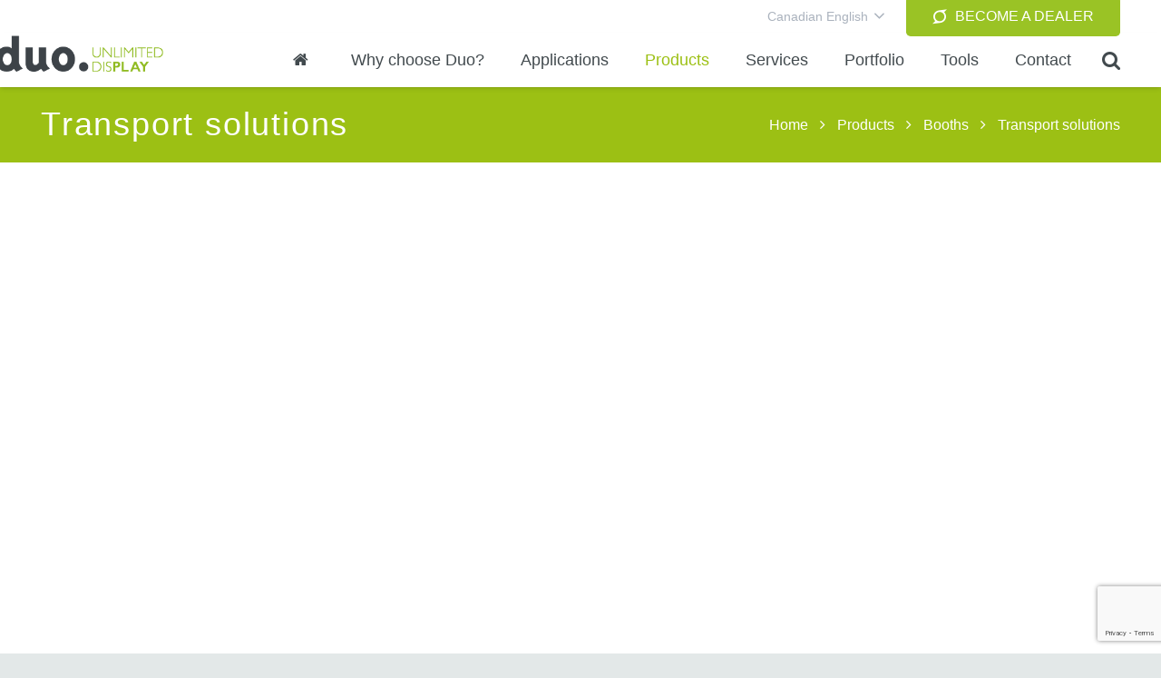

--- FILE ---
content_type: text/html; charset=UTF-8
request_url: https://duodisplay.com/can/our-products/booths/transport-solutions/
body_size: 15144
content:
<!DOCTYPE HTML><html class="" lang="en-ca" prefix="og: http://ogp.me/ns#"><head><meta charset="UTF-8"> <script>var et_site_url='https://duodisplay.com';var et_post_id='38975';function et_core_page_resource_fallback(a,b){"undefined"===typeof b&&(b=a.sheet.cssRules&&0===a.sheet.cssRules.length);b&&(a.onerror=null,a.onload=null,a.href?a.href=et_site_url+"/?et_core_page_resource="+a.id+et_post_id:a.src&&(a.src=et_site_url+"/?et_core_page_resource="+a.id+et_post_id))}</script><title>Transport solutions - Duo Display</title><style id="rocket-critical-css">.wp-block-media-text .wp-block-media-text__media{grid-area:media-text-media;margin:0}.wp-block-media-text .wp-block-media-text__content{word-break:break-word;grid-area:media-text-content;padding:0 8%}*{box-sizing:border-box}html{-ms-text-size-adjust:100%;-webkit-text-size-adjust:100%}body{margin:0}a{outline:0;text-decoration:none;background-color:transparent;-webkit-text-decoration-skip:objects}sup{font-size:75%;line-height:0;position:relative;vertical-align:baseline}sup{top:-0.5em}img{height:auto;max-width:100%}input,select,textarea{vertical-align:top;text-transform:none;color:inherit;font:inherit;border:none;outline:0;margin:0}textarea{overflow:auto;height:8rem;resize:vertical}input[type="submit"]{-webkit-appearance:button}[type="submit"]::-moz-focus-inner{border-style:none;padding:0}input::-ms-clear{display:none}::-webkit-file-upload-button{-webkit-appearance:button;font:inherit}ul{list-style:none;margin:0;padding:0}:-webkit-full-screen-ancestor:not(iframe){-webkit-animation:none!important;animation:none!important}::-moz-placeholder{opacity:0.5;color:inherit}::-webkit-input-placeholder{color:inherit;opacity:0.5}h1{font-family:inherit;line-height:1.4;margin:0 0 1.5rem;padding-top:1rem}h1:first-child{padding-top:0}p,ul{margin:0 0 1.5rem}ul{list-style-type:disc;margin-left:2.5rem}li{margin:0 0 0.5rem}li>ul{margin-bottom:0.5rem;margin-top:0.5rem}p:last-child,ul:last-child{margin-bottom:0}input[type="text"],textarea,select{padding:0 0.8rem;width:100%;border-radius:0.3rem;box-shadow:0 0 0 2px transparent,0 1px 0 rgba(0,0,0,0.08) inset}textarea{padding:0.6rem 1rem}input[type="text"],select{line-height:2.8rem;height:2.8rem}input[type="checkbox"]{box-shadow:none!important;margin-right:0.3rem}.hidden{display:none!important}.i-cf:before,.i-cf:after{content:' ';display:table}.i-cf:after{clear:both}.l-canvas{overflow:hidden;margin:0 auto;width:100%;flex-grow:1}.l-main-h{margin:0 auto}.l-canvas.sidebar_none .l-main-h{max-width:none}.l-canvas.sidebar_none .l-content{width:100%!important}@media screen and (min-width:1025px){body:not(.us_iframe){display:flex;flex-direction:column;min-height:100vh}}.header_hor .l-subheader,.l-titlebar,.l-canvas.sidebar_none .l-section{padding-left:2.5rem;padding-right:2.5rem}.l-titlebar-h,.l-section-h{padding:4rem 0}.l-section{position:relative;margin:0 auto}.l-section:before{content:'';display:table}.l-section-img{position:absolute;top:0;left:0;right:0;bottom:0;background-position:center center;background-size:cover;opacity:0}.l-section-h{position:relative;margin:0 auto;width:100%}.l-section.width_full{padding-left:0!important;padding-right:0!important}.l-section.width_full>.l-section-h{max-width:none!important}.l-section.height_full{min-height:100vh}.l-section.height_full.valign_center{display:flex;flex-direction:column;justify-content:center}.vc_row:after,.vc_row:before{display:none!important}.rounded_none input[type="text"],.rounded_none textarea,.rounded_none select,.rounded_none .w-header-show{border-radius:0!important}.vc_column-inner,.wpb_wrapper{min-height:1px}.g-cols.type_default{margin:0 -1.5rem}.g-cols.type_default>div{float:left}.g-cols.type_default:after{display:block;content:'';clear:both}.g-cols.type_default>div>.vc_column-inner{padding-left:1.5rem;padding-right:1.5rem}.g-cols.valign_middle{display:flex;flex-wrap:wrap}.g-cols.valign_middle>div{display:flex;flex-direction:column}.g-cols.valign_middle>div>.vc_column-inner{display:flex;flex-direction:column;flex-grow:1;flex-shrink:0}.g-cols.valign_middle>div>.vc_column-inner{justify-content:center}@media (min-width:768px){.vc_col-sm-12{width:100%}}@media (max-width:767px){.g-cols>div:not([class*="vc_col-xs-"]){clear:both;float:none;width:100%;margin:0 0 1rem}.g-cols>div:last-child{margin-bottom:0}}.w-form-row-field-bar{display:none}.header_hor .l-subheader-h{display:-webkit-box;-webkit-box-align:center}.l-subheader-cell{display:-webkit-box;-webkit-box-align:center;-webkit-box-flex:1}.l-subheader-cell.at_left{-webkit-box-pack:start}.l-subheader-cell.at_center{-webkit-box-pack:center}.l-subheader-cell.at_right{-webkit-box-pack:end}.header_hor .l-header{position:relative;z-index:3;width:100%}.header_hor .l-subheader{margin:0 auto}.header_hor .l-subheader-h{display:flex;align-items:center;position:relative;margin:0 auto;height:inherit}.l-subheader-cell{display:flex;align-items:center;flex-grow:1;flex-shrink:0}.l-subheader-cell:empty{display:none}.l-subheader-cell.at_left{justify-content:flex-start}.l-subheader-cell.at_left>*{margin-right:1.4rem}.l-subheader-cell.at_center{justify-content:center}.l-subheader-cell.at_right{justify-content:flex-end}.l-subheader-cell.at_right>*{margin-left:1.4rem}.header_hor .l-header.pos_fixed{position:fixed;left:0;z-index:111}.w-header-show{display:none;position:fixed;z-index:101;top:0;right:0;text-align:center;outline:none!important;background-color:rgba(0,0,0,0.3);color:#fff!important;opacity:1;line-height:50px;height:50px;width:50px;margin:15px;font-size:1.4rem;border-radius:0.3rem}.w-header-show:before{content:'\f0c9';font-family:fontawesome;vertical-align:top}.w-header-show span{display:none;margin-left:0.5rem}.header_hor .l-header.shadow_wide .l-subheader.at_middle{box-shadow:0 3px 5px -1px rgba(0,0,0,0.1),0 2px 1px -1px rgba(0,0,0,0.05)}.l-header .w-btn{display:block}.w-img{flex-shrink:0}.w-img-h{display:block;height:inherit;overflow:hidden}.w-img img{display:block;height:inherit;width:auto}.w-img.with_transparent img.for_transparent{display:none}.w-dropdown-h{text-align:left;line-height:2;margin:0 -1em;position:relative}.w-dropdown-item{display:block;white-space:nowrap;padding:0 2.2em 0 1em;color:inherit}.w-dropdown-item-title{display:inline-block}.w-dropdown-list{position:absolute;top:-0.4em;padding-top:2.4em;padding-bottom:0.4em;min-width:100%;height:0;overflow:hidden;box-shadow:0 0 1px 1px rgba(0,0,0,0.1);opacity:0}.w-dropdown-current{position:relative}.w-dropdown-current .w-dropdown-item:after{display:block;position:absolute;top:50%;right:0.6em;content:'\f107';font-size:1.4em;margin-top:-1em;font-family:fontawesome}.l-titlebar{position:relative;z-index:1}.l-titlebar-h{position:relative;margin:0 auto}.l-titlebar h1{margin:0}.l-titlebar .g-breadcrumbs{font-size:0.9rem;line-height:1.4;margin:0.8rem 0 0.3rem}.g-breadcrumbs-separator{margin:0 0.5rem}.g-breadcrumbs-separator:before{content:'\f105';font-family:fontawesome;vertical-align:top}.l-titlebar.size_small .l-titlebar-h{display:flex;flex-wrap:wrap;justify-content:space-between;align-items:center;padding:1rem 0}.l-titlebar.size_small h1{display:inline-block;font-size:1.8rem;margin:0.3rem 1.5rem 0.3rem 0}.l-titlebar.size_small .g-breadcrumbs{margin-top:0.3rem}.l-titlebar.color_primary{color:#fff}.l-titlebar.color_primary h1,.l-titlebar.color_primary a{color:inherit}.fa{display:inline-block;font:normal normal normal 14px/1 FontAwesome;font-size:inherit;text-rendering:auto;-webkit-font-smoothing:antialiased;-moz-osx-font-smoothing:grayscale}.fa-home:before{content:"\f015"}.fa-superpowers:before{content:"\f2dd"}.w-btn,input[type="submit"]{display:inline-block;vertical-align:top;text-align:center;white-space:nowrap;position:relative;background:none;border:none;z-index:0}a.w-btn{border-width:0!important}.w-btn-label{position:relative}.w-btn i{position:absolute;line-height:inherit;vertical-align:top}.w-btn.icon_atleft i+.w-btn-label{padding-left:1.6em}.w-btn:after{content:'';position:absolute;top:0;left:0;right:0;bottom:0;border-radius:inherit;border-width:2px;border-style:solid;border-color:inherit}.w-btn-wrapper{margin:0.3rem 0}.btn_hov_slide .w-btn.style_solid:after{border:none}.btn_hov_slide .w-btn,.btn_hov_slide input[type="submit"]{overflow:hidden}input[type="submit"]{color:#fff}.l-subheader-cell .w-nav{margin-left:0;margin-right:0}.w-nav-list{list-style:none;margin:0}.w-nav-list:not(.level_1){display:none}.w-nav.type_desktop .w-nav-list:not(.level_1){box-shadow:0 8px 15px rgba(0,0,0,0.1)}.w-nav.type_desktop .w-nav-list.level_2{text-align:left;position:absolute;z-index:10;min-width:12rem}.w-nav.type_desktop .w-nav-list.level_3{position:absolute;left:100%;top:0;z-index:11;min-width:12rem}.w-nav .menu-item{display:block;position:relative;margin:0}.w-nav-anchor{display:block;overflow:hidden;position:relative;color:inherit;border:none!important}.w-nav.type_desktop .w-nav-anchor.level_1{z-index:1}.w-nav.type_desktop .w-nav-anchor:not(.level_1){line-height:1.5em;padding:0.6em 20px;white-space:nowrap}.w-nav-title i{width:1.3em}.w-nav-arrow{display:none;vertical-align:top;font-weight:normal;line-height:inherit;text-transform:none;text-align:center}.w-nav-arrow:before{content:'\f107';vertical-align:top;font-family:fontawesome}.w-nav.type_desktop .w-nav-anchor.level_1 .w-nav-arrow:before{font-size:1.3em;margin-left:0.4em}.w-nav.type_desktop .w-nav-list.level_2 .w-nav-arrow:before{content:'\f105';font-size:1.5em}.w-nav.type_desktop .menu-item-has-children>.w-nav-anchor:not(.level_1) .w-nav-arrow{display:block;position:absolute;top:0;right:0;line-height:2.7em;width:2em}.w-nav.type_desktop .menu-item-has-children>.w-nav-anchor:not(.level_1) .w-nav-title{padding-right:2em}.w-nav.type_desktop .hover_underline .w-nav-title{position:relative}.header_hor .w-nav.type_desktop>.w-nav-list{font-size:0;white-space:nowrap}.header_hor .w-nav.type_desktop>.w-nav-list>.menu-item{display:inline-block;vertical-align:top}.w-nav.type_desktop.dropdown_height .w-nav-list:not(.level_1){display:block;transform-origin:50% 0;transform:scaleY(0) translateZ(0);opacity:0}.w-nav-control{display:none;line-height:50px;height:50px;padding:0 0.8rem;color:inherit}.w-nav-control span{display:none;margin-left:0.5rem}.w-nav-icon{display:inline-block;vertical-align:top;font-size:20px;position:relative;height:inherit;width:1em}.w-nav-icon i,.w-nav-icon i:before,.w-nav-icon i:after{content:'';display:block;position:absolute;height:0;width:inherit;border-bottom:0.15em solid}.w-nav-icon i{top:50%;transform:translateY(-50%)}.w-nav-icon i:before{top:-0.35em}.w-nav-icon i:after{top:0.35em}.w-search{line-height:2.8rem}.header_hor .l-subheader-cell>.w-search:not(.layout_simple){margin-left:0;margin-right:0}.w-search input{display:block;box-shadow:none!important;border:none!important;background-color:transparent;color:inherit}.w-search-open{display:block;text-align:center;padding:0 0.8rem;color:inherit}.w-search-open:before{content:'\f002';font-size:1.2rem;font-family:fontawesome;vertical-align:top}.header_hor .l-subheader-cell.at_right .w-search:not(.layout_simple):last-child{margin-right:-0.8rem}.w-search-close{position:absolute;top:0;right:0;text-align:center;font-size:1.3rem;font-weight:bold;line-height:2.8rem;width:2.8rem;opacity:0.5}.w-search-close:before{content:'\2715';vertical-align:top}.w-search.layout_fullwidth .w-search-form{position:absolute;top:0;left:-1.5rem;right:-1.5rem;height:0;overflow:hidden;z-index:100}.w-search.layout_fullwidth input{position:absolute;top:50%;left:0;font-size:1.4rem;margin-top:-1.4rem;padding:0 3rem 0 1.5rem;border-radius:0}.w-search.layout_fullwidth .w-search-close{top:50%;width:auto;font-size:1.8rem;padding-right:1.5rem;margin-top:-1.4rem}.rounded_none .w-search-form{border-radius:0!important}.w-separator-h{display:inline-block;vertical-align:top;position:relative;height:inherit;border-color:inherit;color:inherit}.w-separator-h:before,.w-separator-h:after{content:'';display:inline-block;vertical-align:top;position:absolute;top:50%;height:0;width:200rem;border-top-width:1px;border-top-style:solid;border-color:inherit}.w-separator-h:before{right:100%;margin-right:1rem}.w-separator-h:after{left:100%;margin-left:1rem}.w-separator.type_invisible .w-separator-h{display:none}.w-separator.cont_none .w-separator-h:before{margin-right:0}.w-separator.cont_none .w-separator-h:after{margin-left:0}.w-socials-item-link-hover{display:none;position:absolute;top:0;left:0;right:0;bottom:0}.w-socials-item-popup{display:none;position:absolute;left:50%;bottom:100%;text-align:center;white-space:nowrap;z-index:10;font-size:0.9rem;line-height:2.4rem;padding:0 1rem;margin-bottom:0.4rem;border-radius:0.25rem;background-color:rgba(0,0,0,0.8);color:#fff;opacity:0;visibility:hidden;transform:translate3d(-50%,-1em,0)}.w-socials-item-popup:after{content:'';display:block;position:absolute;left:50%;bottom:-5px;margin-left:-6px;width:0;height:0;border-left:6px solid transparent;border-right:6px solid transparent;border-top:6px solid rgba(0,0,0,0.8)}.w-socials-item.facebook .w-socials-item-link-hover{background-color:#42599e}.w-socials-item.twitter .w-socials-item-link-hover{background-color:#55acee}.w-socials-item.linkedin .w-socials-item-link-hover{background-color:#117eb9}.w-socials-item.youtube .w-socials-item-link-hover{background-color:#f00}.w-socials-item.flickr .w-socials-item-link-hover{background-color:#ff0084}.w-socials-item.instagram .w-socials-item-link-hover{background:#a17357;background:radial-gradient(circle farthest-corner at 35% 100%,#fec564,transparent 50%),radial-gradient(circle farthest-corner at 10% 140%,#feda7e,transparent 50%),radial-gradient(ellipse farthest-corner at 0 -25%,#5258cf,transparent 50%),radial-gradient(ellipse farthest-corner at 20% -50%,#5258cf,transparent 50%),radial-gradient(ellipse farthest-corner at 100% 0,#893dc2,transparent 50%),radial-gradient(ellipse farthest-corner at 60% -20%,#893dc2,transparent 50%),radial-gradient(ellipse farthest-corner at 100% 100%,#d9317a,transparent),linear-gradient(#6559ca,#bc318f 30%,#e42e66 50%,#fa5332 70%,#ffdc80 100%)}.rounded_none .w-socials-item-popup{border-radius:0!important}@font-face{font-family:'FontAwesome';src:url('//duodisplay.com/wp-content/themes/duodisplay/framework/fonts/fontawesome-webfont.woff2?v=4.7.0') format('woff2'),url('//duodisplay.com/wp-content/themes/duodisplay/framework/fonts/fontawesome-webfont.woff?v=4.7.0') format('woff');font-weight:normal;font-style:normal}html{font-family:"Assistant",sans-serif;font-size:18px;line-height:28px;font-weight:400}.w-nav-list.level_1{font-family:"Assistant",sans-serif;font-weight:400}h1{font-family:"Assistant",sans-serif;font-weight:400}h1{font-size:60px;font-weight:400;letter-spacing:0.05em}@media (max-width:767px){html{font-size:18px;line-height:26px}h1{font-size:53px}}body,.header_hor .l-header.pos_fixed{min-width:1240px}.header_hor .l-subheader-h,.l-titlebar-h,.l-main-h,.l-section-h{max-width:1200px}.l-content{width:68%}@media (max-width:899px){.g-cols>div:not([class*=" vc_col-"]){clear:both;float:none;width:100%;margin:0 0 2rem}.g-cols>div:last-child{margin-bottom:0}}.w-btn,input[type="submit"]{text-transform:uppercase;font-size:16px;font-weight:400;line-height:2.8;padding:0 1.8em;border-radius:0.3em;letter-spacing:0em;box-shadow:0 0em 0em rgba(0,0,0,0.18)}.w-btn.icon_atleft i{left:1.8em}.w-header-show{background-color:rgba(0,0,0,0.3)}body{background-color:#e3e8e8}.l-subheader.at_top,.l-subheader.at_top .w-dropdown-list{background-color:#ffffff}.l-subheader.at_top{color:#aab2bd}.header_hor .l-subheader.at_middle{background-color:#ffffff}.l-subheader.at_middle{color:#424a4e}.w-search-form{background-color:#ffffff;color:#464c52}.w-nav-title:after{background-color:#9cc014}.menu-item.level_1.current-menu-ancestor>.w-nav-anchor{background-color:;color:#9cc014}.w-nav-list:not(.level_1){background-color:#ffffff;color:#464c52}.menu-item:not(.level_1).current-menu-item>.w-nav-anchor,.menu-item:not(.level_1).current-menu-parent>.w-nav-anchor,.menu-item:not(.level_1).current-menu-ancestor>.w-nav-anchor{background-color:;color:#464c52}.l-canvas{background-color:#ffffff}input,textarea,select{background-color:#f2f3f5}.l-section,.vc_column_container,.vc_column-inner{border-color:#e8e9eb}h1{color:#464c52}input,textarea,select,.l-canvas{color:#676f7c}a{color:#9cc014}.l-titlebar.color_primary,input[type="submit"]{background-color:#9cc014}.l-section.color_alternate *{border-color:#d7dde0}.color_footer-top *{border-color:#424a4e}body{overflow-x:hidden;min-width:0!important}.header_hor .l-header.pos_fixed{min-width:0!important}@media (max-width:1024px){.l-section-h{padding:2.5rem 0}}@media screen and (max-width:900px){.header_hor .l-subheader{padding-left:1rem!important;padding-right:1rem!important}.l-content{float:none!important;width:100%!important}}@media screen and (max-width:767px){h1{margin-bottom:1rem}}@media screen and (max-width:600px){.w-header-show{margin:10px}.l-titlebar.size_small .l-titlebar-h{display:block;text-align:center}.l-titlebar.size_small h1{display:block;margin-left:0!important;margin-right:0!important}.header_hor .l-subheader,.l-titlebar,.l-canvas.sidebar_none .l-section{padding-left:1.5rem;padding-right:1.5rem}.l-section-h{padding:1.5rem 0}.header_hor .w-search{line-height:inherit}.w-search.layout_fullwidth input{font-size:1rem}}@media screen and (max-width:480px){.l-titlebar .g-breadcrumbs{display:none}.w-nav-anchor.level_2,.w-nav-anchor.level_3{white-space:normal}}.header_hor .l-header.shadow_wide{background-color:rgba(0,0,0,.3)!important;color:rgba(255,255,255,.66)!important}.header_hor .l-header.shadow_wide{background-color:rgba(0,0,0,.3)!important;color:rgba(255,255,255,.66)!important}h1{line-height:1}.l-titlebar.size_small h1{font-size:2rem}h1{line-height:1}.l-titlebar.size_small h1{font-size:2rem}.header_hor .l-header.shadow_wide{background-color:rgba(0,0,0,.3)!important;color:rgba(255,255,255,.66)!important}h1{line-height:1}.l-titlebar.size_small h1{font-size:2rem}.cl-popup-overlay,.cl-popup-wrap{display:none;top:0;left:0;width:100%;min-height:100%}.cl-popup-overlay{z-index:10001;opacity:0}.cl-popup-wrap{z-index:10002}.cl-popup-closer{position:fixed;top:0;right:0;text-align:center;font-weight:normal;line-height:76px;height:80px;width:80px;color:#fff;opacity:0}.cl-popup-closer:before{content:'\00D7';font-size:60px}@media (max-width:600px){.cl-popup-closer{line-height:48px;height:50px;width:50px;background-color:rgba(0,0,0,0.8)}.cl-popup-closer:before{font-size:40px}}.cl-popup-box{position:absolute;top:0;left:50%}.cl-popup-box-h{height:100%;overflow:hidden;border-radius:inherit}.cl-popup-box-closer{display:none;position:absolute;top:0;right:0;text-align:center;font-weight:normal;line-height:76px;height:80px;width:80px;opacity:0.33}.cl-popup-box-closer:before{content:'\00D7';font-size:60px}.cl-popup-box-content{overflow:hidden;height:100%;padding:40px}.cl-popup-box.size_m{width:600px;margin-left:-300px;padding:25px 0}@media (max-width:700px){.cl-popup-box.size_m{left:50px;right:50px;width:auto;margin-left:0}.cl-popup-box.size_m+.cl-popup-closer{width:50px}}@media (max-width:600px){.cl-popup-box.size_m{left:0;right:0;width:auto;padding:0;margin:0}.cl-popup-box-content{padding:25px!important}}.cl-popup-box.animation_scaleUp .cl-popup-box-h{-webkit-transform:scale(0.7);transform:scale(0.7);opacity:0}.salesforce_w2l_lead form.w2llead{text-align:left;clear:both}.salesforce_w2l_lead .w2llabel,.w2linput{display:block;float:left;box-sizing:border-box}.salesforce_w2l_lead .w2llabel{clear:left;margin:.25em 0;width:50%}.salesforce_w2l_lead .w2linput.text{width:50%;height:auto;margin:.25em 0}.salesforce_w2l_lead .w2linput.textarea{width:100%;height:6em;margin:.75em 0}.salesforce_w2l_lead .w2lsubmit{float:none;clear:both;padding:.5em 0}.salesforce_w2l_lead .w2linput.submit{float:none;margin:.75em 0 0 0;clear:both}.salesforce_w2l_lead .w2llabel.checkbox,.salesforce_w2l_lead .w2linput.checkbox{display:inline-block;float:none}.salesforce_w2l_lead .sf_type_checkbox input{width:1.25em}.salesforce_w2l_lead .w2llabel.checkbox{clear:none;margin:0}.salesforce_w2l_lead .w2linput.textarea,.salesforce_w2l_lead .w2linput.text{font-size:inherit}.salesforce_w2l_lead .top-aligned .w2linput{clear:left}.salesforce_w2l_lead .top-aligned .w2llabel{width:100%}.salesforce_w2l_lead .top-aligned .w2llabel.checkbox{width:auto}.salesforce_w2l_lead .required{font-weight:bold;color:inherit}.salesforce_w2l_lead span.required{color:red}.salesforce_w2l_lead .sf_cc_user{padding:1em 0}.salesforce_w2l_lead .sf_field,.sf_type_checkbox{clear:both}.salesforce_w2l_lead .clearfix{clear:both}.salesforce_w2l_lead .sf_required_fields_msg{clear:both;display:block;float:none}</style><link rel="preload" href="https://duodisplay.com/wp-content/cache/min/1/7e583d8a7136dee6c14719ff0eeef149.css" data-rocket-async="style" as="style" onload="this.onload=null;this.rel='stylesheet'" data-minify="1" /><link rel="alternate" hreflang="fr-fr" href="https://duodisplay.com/fr/nos-produits/stands/solutions-de-transport/" /><link rel="alternate" hreflang="en-gb" href="https://duodisplay.com/en/products/stands/transport-solutions/" /><link rel="alternate" hreflang="de-de" href="https://duodisplay.com/de/unsere-produkte/stande/transportloesungen/" /><link rel="alternate" hreflang="es-es" href="https://duodisplay.com/es/productos/stands/soluciones-de-transporte/" /><link rel="alternate" hreflang="en-ca" href="https://duodisplay.com/can/our-products/booths/transport-solutions/" /><link rel="alternate" hreflang="fr-ca" href="https://duodisplay.com/qc/nos-produits/kiosques/solutions-de-transport/" /><link rel="alternate" hreflang="en-us" href="https://duodisplay.com/us/our-products/booths/transport-solutions/" /><meta name="description" content="Our transport solutions are designed to transport your booth to your exhibition site easily and conveniently. Discover them"/><link rel="canonical" href="https://duodisplay.com/can/our-products/booths/transport-solutions/" /><meta property="og:locale" content="en_US" /><meta property="og:type" content="article" /><meta property="og:title" content="Transport solutions - Duo Display" /><meta property="og:description" content="Our transport solutions are designed to transport your booth to your exhibition site easily and conveniently. Discover them" /><meta property="og:url" content="https://duodisplay.com/can/our-products/booths/transport-solutions/" /><meta property="og:site_name" content="Duo Display" /><meta property="article:publisher" content="https://www.facebook.com/DuoDisplay" /><meta name="twitter:card" content="summary" /><meta name="twitter:description" content="Our transport solutions are designed to transport your booth to your exhibition site easily and conveniently. Discover them" /><meta name="twitter:title" content="Transport solutions - Duo Display" /><meta name="twitter:site" content="@DuoDisplay" /><meta name="twitter:creator" content="@DuoDisplay" /> <script type='application/ld+json'>{"@context":"https:\/\/schema.org","@type":"Organization","url":"https:\/\/duodisplay.com\/can\/","sameAs":["https:\/\/www.facebook.com\/DuoDisplay","https:\/\/www.instagram.com\/duodisplay\/","https:\/\/www.linkedin.com\/company\/426114\/","https:\/\/www.youtube.com\/user\/duodisplay","https:\/\/twitter.com\/DuoDisplay"],"@id":"https:\/\/duodisplay.com\/can\/#organization","name":"Duo Display","logo":"https:\/\/duodisplay.com\/wp-content\/uploads\/2018\/03\/duo_porteur_dimages.jpg"}</script> <script type='application/ld+json'>{"@context":"https:\/\/schema.org","@type":"BreadcrumbList","itemListElement":[{"@type":"ListItem","position":1,"item":{"@id":"https:\/\/duodisplay.com\/can\/","name":"Accueil"}},{"@type":"ListItem","position":2,"item":{"@id":"https:\/\/duodisplay.com\/can\/our-products\/","name":"Products"}},{"@type":"ListItem","position":3,"item":{"@id":"https:\/\/duodisplay.com\/can\/our-products\/booths\/","name":"Booths"}},{"@type":"ListItem","position":4,"item":{"@id":"https:\/\/duodisplay.com\/can\/our-products\/booths\/transport-solutions\/","name":"Transport solutions"}}]}</script> <link rel='dns-prefetch' href='//www.google.com' /><link href='https://fonts.gstatic.com' crossorigin rel='preconnect' /><link rel="alternate" type="application/rss+xml" title="Duo Display &raquo; Feed" href="https://duodisplay.com/can/feed/" /><link rel="alternate" type="application/rss+xml" title="Duo Display &raquo; Comments Feed" href="https://duodisplay.com/can/comments/feed/" /><meta name="viewport" content="width=device-width, initial-scale=1"><meta name="SKYPE_TOOLBAR" content="SKYPE_TOOLBAR_PARSER_COMPATIBLE"><meta name="og:title" content="Transport solutions"><meta name="og:type" content="website"><meta name="og:url" content="https://duodisplay.com/can/our-products/booths/transport-solutions/"><meta name="og:image" content="https://duodisplay.com/wp-content/uploads/2017/10/cline_cafr.jpg"><style type="text/css">img.wp-smiley,img.emoji{display:inline!important;border:none!important;box-shadow:none!important;height:1em!important;width:1em!important;margin:0 .07em!important;vertical-align:-0.1em!important;background:none!important;padding:0!important}</style><link rel='https://api.w.org/' href='https://duodisplay.com/can/wp-json/' /><link rel="EditURI" type="application/rsd+xml" title="RSD" href="https://duodisplay.com/xmlrpc.php?rsd" /><link rel="wlwmanifest" type="application/wlwmanifest+xml" href="https://duodisplay.com/wp-includes/wlwmanifest.xml" /><link rel='shortlink' href='https://duodisplay.com/can/?p=38975' /><link rel="alternate" type="application/json+oembed" href="https://duodisplay.com/can/wp-json/oembed/1.0/embed?url=https%3A%2F%2Fduodisplay.com%2Fcan%2Four-products%2Fbooths%2Ftransport-solutions%2F" /><link rel="alternate" type="text/xml+oembed" href="https://duodisplay.com/can/wp-json/oembed/1.0/embed?url=https%3A%2F%2Fduodisplay.com%2Fcan%2Four-products%2Fbooths%2Ftransport-solutions%2F&#038;format=xml" /><link rel="preload" href="https://duodisplay.com/wp-content/plugins/bloom/core/admin/fonts/modules.ttf" as="font" crossorigin="anonymous">  <meta name="generator" content="Powered by WPBakery Page Builder - drag and drop page builder for WordPress."/> <!--[if lte IE 9]><link rel="stylesheet" type="text/css" href="https://duodisplay.com/wp-content/plugins/js_composer/assets/css/vc_lte_ie9.min.css" media="screen"><![endif]--><style type="text/css" data-type="vc_shortcodes-custom-css">.vc_custom_1506419486178{padding-right:7%!important;padding-left:7%!important}.vc_custom_1504713751208{padding-right:7%!important;padding-left:7%!important}.vc_custom_1504713757102{padding-right:7%!important;padding-left:7%!important}.vc_custom_1504713761636{padding-right:7%!important;padding-left:7%!important}.vc_custom_1504713770720{padding-right:7%!important;padding-left:7%!important}.vc_custom_1504713776531{padding-right:7%!important;padding-left:7%!important}.vc_custom_1506419589507{padding-right:7%!important;padding-left:7%!important}</style><noscript><style type="text/css">.wpb_animate_when_almost_visible{opacity:1}</style></noscript><script>/*! loadCSS rel=preload polyfill. [c]2017 Filament Group, Inc. MIT License */
(function(w){"use strict";if(!w.loadCSS){w.loadCSS=function(){}}
var rp=loadCSS.relpreload={};rp.support=(function(){var ret;try{ret=w.document.createElement("link").relList.supports("preload")}catch(e){ret=!1}
return function(){return ret}})();rp.bindMediaToggle=function(link){var finalMedia=link.media||"all";function enableStylesheet(){link.media=finalMedia}
if(link.addEventListener){link.addEventListener("load",enableStylesheet)}else if(link.attachEvent){link.attachEvent("onload",enableStylesheet)}
setTimeout(function(){link.rel="stylesheet";link.media="only x"});setTimeout(enableStylesheet,3000)};rp.poly=function(){if(rp.support()){return}
var links=w.document.getElementsByTagName("link");for(var i=0;i<links.length;i++){var link=links[i];if(link.rel==="preload"&&link.getAttribute("as")==="style"&&!link.getAttribute("data-loadcss")){link.setAttribute("data-loadcss",!0);rp.bindMediaToggle(link)}}};if(!rp.support()){rp.poly();var run=w.setInterval(rp.poly,500);if(w.addEventListener){w.addEventListener("load",function(){rp.poly();w.clearInterval(run)})}else if(w.attachEvent){w.attachEvent("onload",function(){rp.poly();w.clearInterval(run)})}}
if(typeof exports!=="undefined"){exports.loadCSS=loadCSS}
else{w.loadCSS=loadCSS}}(typeof global!=="undefined"?global:this))</script> <style id='us-header-css' type="text/css">@media (min-width:901px){.hidden_for_default{display:none!important}.l-subheader.at_bottom{display:none}.header_hor .l-subheader.at_top{line-height:36px;height:36px}.header_hor .l-header.sticky .l-subheader.at_top{line-height:36px;height:36px}.header_hor .l-subheader.at_middle{line-height:60px;height:60px}.header_hor .l-header.sticky .l-subheader.at_middle{line-height:50px;height:50px}.header_hor .l-subheader.at_bottom{line-height:50px;height:50px}.header_hor .l-header.sticky .l-subheader.at_bottom{line-height:50px;height:50px}.header_hor .l-header.pos_fixed+.l-titlebar,.header_hor .sidebar_left .l-header.pos_fixed+.l-main,.header_hor .sidebar_right .l-header.pos_fixed+.l-main,.header_hor .sidebar_none .l-header.pos_fixed+.l-main .l-section:first-child,.header_hor .sidebar_none .l-header.pos_fixed+.l-main .l-section-gap:nth-child(2),.header_hor.header_inpos_below .l-header.pos_fixed~.l-main .l-section:nth-child(2),.header_hor .l-header.pos_static.bg_transparent+.l-titlebar,.header_hor .sidebar_left .l-header.pos_static.bg_transparent+.l-main,.header_hor .sidebar_right .l-header.pos_static.bg_transparent+.l-main,.header_hor .sidebar_none .l-header.pos_static.bg_transparent+.l-main .l-section:first-child{padding-top:96px}.header_hor .l-header.pos_static.bg_solid+.l-main .l-section.preview_trendy .w-blog-post-preview{top:-96px}.header_hor.header_inpos_bottom .l-header.pos_fixed~.l-main .l-section:first-child{padding-bottom:96px}.header_hor .l-header.bg_transparent~.l-main .l-section.valign_center:first-child>.l-section-h{top:-48px}.header_hor.header_inpos_bottom .l-header.pos_fixed.bg_transparent~.l-main .l-section.valign_center:first-child>.l-section-h{top:48px}.header_hor .l-header.pos_fixed~.l-main .l-section.height_full:not(:first-child){min-height:calc(100vh - 86px)}.admin-bar.header_hor .l-header.pos_fixed~.l-main .l-section.height_full:not(:first-child){min-height:calc(100vh - 118px)}.header_hor .l-header.pos_fixed~.l-main .l-section.sticky{top:86px}.admin-bar.header_hor .l-header.pos_fixed~.l-main .l-section.sticky{top:118px}.header_hor .sidebar_none .l-header.pos_fixed.sticky+.l-main .l-section.type_sticky:first-child{padding-top:86px}.header_hor.header_inpos_below .l-header.pos_fixed:not(.sticky){position:absolute;top:100%}.header_hor.header_inpos_bottom .l-header.pos_fixed:not(.sticky){position:absolute;bottom:0}.header_inpos_below .l-header.pos_fixed~.l-main .l-section:first-child,.header_inpos_bottom .l-header.pos_fixed~.l-main .l-section:first-child{padding-top:0!important}.header_hor.header_inpos_below .l-header.pos_fixed~.l-main .l-section.height_full:nth-child(2){min-height:100vh}.admin-bar.header_hor.header_inpos_below .l-header.pos_fixed~.l-main .l-section.height_full:nth-child(2){min-height:calc(100vh - 32px)}.header_inpos_bottom .l-header.pos_fixed:not(.sticky) .w-cart-dropdown,.header_inpos_bottom .l-header.pos_fixed:not(.sticky) .w-nav.type_desktop .w-nav-list.level_2{bottom:100%;transform-origin:0 100%}.header_inpos_bottom .l-header.pos_fixed:not(.sticky) .w-nav.type_mobile .w-nav-list.level_1{top:auto;bottom:100%;box-shadow:0 -3px 3px rgba(0,0,0,.1)}.header_inpos_bottom .l-header.pos_fixed:not(.sticky) .w-nav.type_desktop .w-nav-list.level_3,.header_inpos_bottom .l-header.pos_fixed:not(.sticky) .w-nav.type_desktop .w-nav-list.level_4{top:auto;bottom:0;transform-origin:0 100%}}@media (min-width:901px) and (max-width:900px){.hidden_for_tablets{display:none!important}.l-subheader.at_bottom{display:none}.header_hor .l-subheader.at_top{line-height:40px;height:40px}.header_hor .l-header.sticky .l-subheader.at_top{line-height:40px;height:40px}.header_hor .l-subheader.at_middle{line-height:100px;height:100px}.header_hor .l-header.sticky .l-subheader.at_middle{line-height:60px;height:60px}.header_hor .l-subheader.at_bottom{line-height:50px;height:50px}.header_hor .l-header.sticky .l-subheader.at_bottom{line-height:50px;height:50px}.header_hor .l-header.pos_fixed+.l-titlebar,.header_hor .sidebar_left .l-header.pos_fixed+.l-main,.header_hor .sidebar_right .l-header.pos_fixed+.l-main,.header_hor .sidebar_none .l-header.pos_fixed+.l-main .l-section:first-child,.header_hor .sidebar_none .l-header.pos_fixed+.l-main .l-section-gap:nth-child(2),.header_hor .l-header.pos_static.bg_transparent+.l-titlebar,.header_hor .sidebar_left .l-header.pos_static.bg_transparent+.l-main,.header_hor .sidebar_right .l-header.pos_static.bg_transparent+.l-main,.header_hor .sidebar_none .l-header.pos_static.bg_transparent+.l-main .l-section:first-child{padding-top:140px}.header_hor .l-header.pos_static.bg_solid+.l-main .l-section.preview_trendy .w-blog-post-preview{top:-140px}.header_hor .l-header.pos_fixed~.l-main .l-section.sticky{top:100px}.header_hor .sidebar_none .l-header.pos_fixed.sticky+.l-main .l-section.type_sticky:first-child{padding-top:100px}}@media (max-width:900px){.hidden_for_mobiles{display:none!important}.l-subheader.at_bottom{display:none}.header_hor .l-subheader.at_top{line-height:40px;height:40px}.header_hor .l-header.sticky .l-subheader.at_top{line-height:40px;height:40px}.header_hor .l-subheader.at_middle{line-height:100px;height:100px}.header_hor .l-header.sticky .l-subheader.at_middle{line-height:60px;height:60px}.header_hor .l-subheader.at_bottom{line-height:50px;height:50px}.header_hor .l-header.sticky .l-subheader.at_bottom{line-height:50px;height:50px}.header_hor .l-header.pos_fixed+.l-titlebar,.header_hor .sidebar_left .l-header.pos_fixed+.l-main,.header_hor .sidebar_right .l-header.pos_fixed+.l-main,.header_hor .sidebar_none .l-header.pos_fixed+.l-main .l-section:first-child,.header_hor .sidebar_none .l-header.pos_fixed+.l-main .l-section-gap:nth-child(2),.header_hor .l-header.pos_static.bg_transparent+.l-titlebar,.header_hor .sidebar_left .l-header.pos_static.bg_transparent+.l-main,.header_hor .sidebar_right .l-header.pos_static.bg_transparent+.l-main,.header_hor .sidebar_none .l-header.pos_static.bg_transparent+.l-main .l-section:first-child{padding-top:140px}.header_hor .l-header.pos_static.bg_solid+.l-main .l-section.preview_trendy .w-blog-post-preview{top:-140px}.header_hor .l-header.pos_fixed~.l-main .l-section.sticky{top:100px}.header_hor .sidebar_none .l-header.pos_fixed.sticky+.l-main .l-section.type_sticky:first-child{padding-top:100px}}@media (min-width:901px){.ush_image_1{height:40px}.l-header.sticky .ush_image_1{height:40px}}@media (min-width:901px) and (max-width:900px){.ush_image_1{height:30px}.l-header.sticky .ush_image_1{height:30px}}@media (max-width:900px){.ush_image_1{height:20px}.l-header.sticky .ush_image_1{height:20px}}@media (min-width:901px){.ush_btn_1 .w-btn{font-size:16px}}@media (min-width:901px) and (max-width:900px){.ush_btn_1 .w-btn{font-size:14px}}@media (max-width:900px){.ush_btn_1 .w-btn{font-size:12px}}.l-header .ush_btn_1 .w-btn{background-color:#9ac325;border-color:#9ac325;color:#fff}.no-touch .l-header .ush_btn_1 .w-btn:before{background-color:#fff}.no-touch .l-header .ush_btn_1 .w-btn:hover{color:#9ac325!important}.header_hor .ush_menu_1.type_desktop .w-nav-list.level_1>.menu-item>a{padding:0 20px}.header_ver .ush_menu_1.type_desktop{line-height:40px}.ush_menu_1.type_desktop .btn.menu-item.level_1>.w-nav-anchor{margin:10px}.ush_menu_1.type_desktop .w-nav-list>.menu-item.level_1{font-size:18px}.ush_menu_1.type_desktop .w-nav-list>.menu-item:not(.level_1){font-size:16px}.ush_menu_1.type_mobile .w-nav-anchor.level_1{font-size:15px}.ush_menu_1.type_mobile .w-nav-anchor:not(.level_1){font-size:13px}@media screen and (max-width:899px){.header_hor .ush_menu_1 .w-nav-list{display:none}.header_hor .ush_menu_1 .w-nav-control{display:block}}@media (min-width:901px){.ush_search_1.layout_simple{max-width:240px}.ush_search_1.layout_modern.active{width:240px}}@media (min-width:901px) and (max-width:900px){.ush_search_1.layout_simple{max-width:200px}.ush_search_1.layout_modern.active{width:200px}}@media (min-width:901px){.ush_dropdown_1 .w-dropdown-h{font-size:14px}}@media (min-width:901px) and (max-width:900px){.ush_dropdown_1 .w-dropdown-h{font-size:13px}}@media (max-width:900px){.ush_dropdown_1 .w-dropdown-h{font-size:13px}}@media (min-width:901px){.ush_image_1{margin-bottom:15px!important;margin-left:-50px!important}}</style></head><body class="page-template-default page page-id-38975 page-child parent-pageid-38969 l-body Impreza_4.9.1 HB_2.0.4 header_hor header_inpos_top btn_hov_slide links_underline rounded_none state_default et_bloom wpb-js-composer js-comp-ver-5.4.5 vc_responsive" itemscope itemtype="https://schema.org/WebPage"><div class="l-canvas sidebar_none type_wide wpml_lang_can"><header class="l-header pos_fixed bg_solid shadow_wide" itemscope itemtype="https://schema.org/WPHeader"><div class="l-subheader at_top"><div class="l-subheader-h"><div class="l-subheader-cell at_left"></div><div class="l-subheader-cell at_center"></div><div class="l-subheader-cell at_right"><div class="w-dropdown source_wpml ush_dropdown_1"><div class="w-dropdown-h"><div class="w-dropdown-list"><a class="w-dropdown-item" href="https://duodisplay.com/fr/nos-produits/stands/solutions-de-transport/"><span class="w-dropdown-item-title">Français Europe</span></a><a class="w-dropdown-item" href="https://duodisplay.com/en/products/stands/transport-solutions/"><span class="w-dropdown-item-title">English Europe</span></a><a class="w-dropdown-item" href="https://duodisplay.com/de/unsere-produkte/stande/transportloesungen/"><span class="w-dropdown-item-title">Deutsch Europa</span></a><a class="w-dropdown-item" href="https://duodisplay.com/es/productos/stands/soluciones-de-transporte/"><span class="w-dropdown-item-title">Español Europa</span></a><a class="w-dropdown-item" href="https://duodisplay.com/qc/nos-produits/kiosques/solutions-de-transport/"><span class="w-dropdown-item-title">Canadien Français</span></a><a class="w-dropdown-item" href="https://duodisplay.com/us/our-products/booths/transport-solutions/"><span class="w-dropdown-item-title">USA</span></a></div><div class="w-dropdown-current"><a class="w-dropdown-item" href="javascript:void(0)"><span class="w-dropdown-item-title">Canadian English</span></a></div></div></div><div class="w-btn-wrapper ush_btn_1"><a class="w-btn style_solid color_custom icon_atleft" href="https://duodisplay.com/can/dealers/" target="_blank"><i class="fa fa-superpowers"></i><span class="w-btn-label">Become a dealer</span></a></div></div></div></div><div class="l-subheader at_middle"><div class="l-subheader-h"><div class="l-subheader-cell at_left"><div class="w-img with_transparent ush_image_1"><a class="w-img-h" href="https://duodisplay.com/can/"><img class="for_default" src="https://duodisplay.com/wp-content/uploads/2020/04/logo_duo_cmjn_positf_inline.png" width="296" height="64" alt="" /><img class="for_transparent" src="https://duodisplay.com/wp-content/uploads/2020/04/logo_duo_cmjn_white_inline.png" width="296" height="64" alt="" /></a></div></div><div class="l-subheader-cell at_center"></div><div class="l-subheader-cell at_right"><nav class="w-nav type_desktop dropdown_height height_full ush_menu_1" itemscope itemtype="https://schema.org/SiteNavigationElement"><a class="w-nav-control" href="javascript:void(0);" aria-label="Menu"><div class="w-nav-icon"><i></i></div><span>Menu</span></a><ul class="w-nav-list level_1 hide_for_mobiles hover_underline"><li id="menu-item-39477" class="menu-item menu-item-type-custom menu-item-object-custom w-nav-item level_1 menu-item-39477"><a class="w-nav-anchor level_1" href="https://duodisplay.com/can/"><span class="w-nav-title"><i class="fa fa-home" aria-hidden="true"></i></span><span class="w-nav-arrow"></span></a></li><li id="menu-item-39185" class="menu-item menu-item-type-post_type menu-item-object-page menu-item-has-children w-nav-item level_1 menu-item-39185"><a class="w-nav-anchor level_1" href="https://duodisplay.com/can/why-choose-duo/"><span class="w-nav-title">Why choose Duo?</span><span class="w-nav-arrow"></span></a><ul class="w-nav-list level_2"><li id="menu-item-39197" class="menu-item menu-item-type-custom menu-item-object-custom w-nav-item level_2 menu-item-39197"><a class="w-nav-anchor level_2" href="https://duodisplay.com/can/why-choose-duo/"><span class="w-nav-title">The company</span><span class="w-nav-arrow"></span></a></li><li id="menu-item-39166" class="menu-item menu-item-type-post_type menu-item-object-page w-nav-item level_2 menu-item-39166"><a class="w-nav-anchor level_2" href="https://duodisplay.com/can/why-choose-duo/our-values/"><span class="w-nav-title">Our values</span><span class="w-nav-arrow"></span></a></li><li id="menu-item-39164" class="menu-item menu-item-type-post_type menu-item-object-page w-nav-item level_2 menu-item-39164"><a class="w-nav-anchor level_2" href="https://duodisplay.com/can/why-choose-duo/greener-attitude/"><span class="w-nav-title">Greener attitude</span><span class="w-nav-arrow"></span></a></li><li id="menu-item-67815" class="menu-item menu-item-type-post_type menu-item-object-page w-nav-item level_2 menu-item-67815"><a class="w-nav-anchor level_2" href="https://duodisplay.com/can/behind-the-scenes-of-duo/"><span class="w-nav-title">Behind the scenes of Duo</span><span class="w-nav-arrow"></span></a></li><li id="menu-item-39198" class="menu-item menu-item-type-post_type menu-item-object-page w-nav-item level_2 menu-item-39198"><a class="w-nav-anchor level_2" href="https://duodisplay.com/can/why-choose-duo/our-teams/"><span class="w-nav-title">Our teams</span><span class="w-nav-arrow"></span></a></li><li id="menu-item-39186" class="menu-item menu-item-type-post_type menu-item-object-page w-nav-item level_2 menu-item-39186"><a class="w-nav-anchor level_2" href="https://duodisplay.com/can/why-choose-duo/where-to-find-us/"><span class="w-nav-title">Where to find us?</span><span class="w-nav-arrow"></span></a></li><li id="menu-item-39163" class="menu-item menu-item-type-post_type menu-item-object-page w-nav-item level_2 menu-item-39163"><a class="w-nav-anchor level_2" href="https://duodisplay.com/can/why-choose-duo/duo-news/"><span class="w-nav-title">Duo news</span><span class="w-nav-arrow"></span></a></li></ul></li><li id="menu-item-75114" class="menu-item menu-item-type-post_type menu-item-object-page w-nav-item level_1 menu-item-75114"><a class="w-nav-anchor level_1" href="https://duodisplay.com/can/applications/"><span class="w-nav-title">Applications</span><span class="w-nav-arrow"></span></a></li><li id="menu-item-39184" class="menu-item menu-item-type-post_type menu-item-object-page current-page-ancestor current-menu-ancestor current_page_ancestor menu-item-has-children w-nav-item level_1 menu-item-39184"><a class="w-nav-anchor level_1" href="https://duodisplay.com/can/our-products/"><span class="w-nav-title">Products</span><span class="w-nav-arrow"></span></a><ul class="w-nav-list level_2"><li id="menu-item-39143" class="menu-item menu-item-type-post_type menu-item-object-page current-page-ancestor current-menu-ancestor current-menu-parent current-page-parent current_page_parent current_page_ancestor menu-item-has-children w-nav-item level_2 menu-item-39143"><a class="w-nav-anchor level_2" href="https://duodisplay.com/can/our-products/booths/"><span class="w-nav-title">Booths</span><span class="w-nav-arrow"></span></a><ul class="w-nav-list level_3"><li id="menu-item-39162" class="menu-item menu-item-type-post_type menu-item-object-page w-nav-item level_3 menu-item-39162"><a class="w-nav-anchor level_3" href="https://duodisplay.com/can/our-products/booths/modular-booths/"><span class="w-nav-title">Modular booths</span><span class="w-nav-arrow"></span></a></li><li id="menu-item-39188" class="menu-item menu-item-type-post_type menu-item-object-page w-nav-item level_3 menu-item-39188"><a class="w-nav-anchor level_3" href="https://duodisplay.com/can/our-products/booths/portable-tubular-booths/"><span class="w-nav-title">Portable tubular booths</span><span class="w-nav-arrow"></span></a></li><li id="menu-item-39161" class="menu-item menu-item-type-post_type menu-item-object-page w-nav-item level_3 menu-item-39161"><a class="w-nav-anchor level_3" href="https://duodisplay.com/can/our-products/booths/custom-booths/"><span class="w-nav-title">Custom booths</span><span class="w-nav-arrow"></span></a></li><li id="menu-item-39171" class="menu-item menu-item-type-post_type menu-item-object-page w-nav-item level_3 menu-item-39171"><a class="w-nav-anchor level_3" href="https://duodisplay.com/can/our-products/decoration-frames/lightboxes/"><span class="w-nav-title">Lightboxes</span><span class="w-nav-arrow"></span></a></li><li id="menu-item-73715" class="menu-item menu-item-type-custom menu-item-object-custom w-nav-item level_3 menu-item-73715"><a class="w-nav-anchor level_3" href="https://duodisplay.com/can/our-products/booths/#Nosenseignes"><span class="w-nav-title">Hanging signs</span><span class="w-nav-arrow"></span></a></li><li id="menu-item-39415" class="menu-item menu-item-type-post_type menu-item-object-page w-nav-item level_3 menu-item-39415"><a class="w-nav-anchor level_3" href="https://duodisplay.com/can/our-products/booths/counters/"><span class="w-nav-title">Counters</span><span class="w-nav-arrow"></span></a></li><li id="menu-item-39189" class="menu-item menu-item-type-post_type menu-item-object-page current-menu-item page_item page-item-38975 current_page_item w-nav-item level_3 menu-item-39189"><a class="w-nav-anchor level_3" href="https://duodisplay.com/can/our-products/booths/transport-solutions/"><span class="w-nav-title">Transport solutions</span><span class="w-nav-arrow"></span></a></li></ul></li><li id="menu-item-39145" class="menu-item menu-item-type-post_type menu-item-object-page menu-item-has-children w-nav-item level_2 menu-item-39145"><a class="w-nav-anchor level_2" href="https://duodisplay.com/can/our-products/display/"><span class="w-nav-title">Display</span><span class="w-nav-arrow"></span></a><ul class="w-nav-list level_3"><li id="menu-item-39200" class="menu-item menu-item-type-custom menu-item-object-custom w-nav-item level_3 menu-item-39200"><a class="w-nav-anchor level_3" href="https://duodisplay.com/can/our-products/display/"><span class="w-nav-title">Retractables &#038; Banner stands</span><span class="w-nav-arrow"></span></a></li><li id="menu-item-39201" class="menu-item menu-item-type-custom menu-item-object-custom w-nav-item level_3 menu-item-39201"><a class="w-nav-anchor level_3" href="https://duodisplay.com/can/our-products/display/#murs"><span class="w-nav-title">Pop-up &#038; Backwalls</span><span class="w-nav-arrow"></span></a></li><li id="menu-item-39202" class="menu-item menu-item-type-custom menu-item-object-custom w-nav-item level_3 menu-item-39202"><a class="w-nav-anchor level_3" href="https://duodisplay.com/can/our-products/display/#counters"><span class="w-nav-title">Counters</span><span class="w-nav-arrow"></span></a></li><li id="menu-item-39203" class="menu-item menu-item-type-custom menu-item-object-custom w-nav-item level_3 menu-item-39203"><a class="w-nav-anchor level_3" href="https://duodisplay.com/can/our-products/display/#kit"><span class="w-nav-title">All-in-one exhibition kits</span><span class="w-nav-arrow"></span></a></li><li id="menu-item-39148" class="menu-item menu-item-type-post_type menu-item-object-page w-nav-item level_3 menu-item-39148"><a class="w-nav-anchor level_3" href="https://duodisplay.com/can/our-products/display/bags/"><span class="w-nav-title">Bags</span><span class="w-nav-arrow"></span></a></li></ul></li><li id="menu-item-73558" class="menu-item menu-item-type-custom menu-item-object-custom menu-item-has-children w-nav-item level_2 menu-item-73558"><a class="w-nav-anchor level_2" target="_blank"><span class="w-nav-title">Audio-visual</span><span class="w-nav-arrow"></span></a><ul class="w-nav-list level_3"><li id="menu-item-78231" class="menu-item menu-item-type-post_type menu-item-object-page w-nav-item level_3 menu-item-78231"><a class="w-nav-anchor level_3" href="https://duodisplay.com/can/our-products/booths/panoled/"><span class="w-nav-title">panoLED</span><span class="w-nav-arrow"></span></a></li></ul></li><li id="menu-item-72641" class="menu-item menu-item-type-custom menu-item-object-custom menu-item-has-children w-nav-item level_2 menu-item-72641"><a class="w-nav-anchor level_2" href="#"><span class="w-nav-title">Covid-19 offering</span><span class="w-nav-arrow"></span></a><ul class="w-nav-list level_3"><li id="menu-item-72643" class="menu-item menu-item-type-post_type menu-item-object-page w-nav-item level_3 menu-item-72643"><a class="w-nav-anchor level_3" href="https://duodisplay.com/can/kits-partitions-covid-19/"><span class="w-nav-title">Kits &#038; Partitions – covid-19</span><span class="w-nav-arrow"></span></a></li><li id="menu-item-72642" class="menu-item menu-item-type-custom menu-item-object-custom w-nav-item level_3 menu-item-72642"><a class="w-nav-anchor level_3" target="_blank" href="https://protection.duodisplay.ca/en/"><span class="w-nav-title">Duo pocket.mask &#x1f637; Protective Fabric Mask</span><span class="w-nav-arrow"></span></a></li></ul></li><li id="menu-item-39142" class="menu-item menu-item-type-post_type menu-item-object-page menu-item-has-children w-nav-item level_2 menu-item-39142"><a class="w-nav-anchor level_2" href="https://duodisplay.com/can/our-products/booth-accessories/"><span class="w-nav-title">Booth accessories</span><span class="w-nav-arrow"></span></a><ul class="w-nav-list level_3"><li id="menu-item-39174" class="menu-item menu-item-type-post_type menu-item-object-page w-nav-item level_3 menu-item-39174"><a class="w-nav-anchor level_3" href="https://duodisplay.com/can/our-products/booth-accessories/lighting/"><span class="w-nav-title">Lighting</span><span class="w-nav-arrow"></span></a></li><li id="menu-item-39173" class="menu-item menu-item-type-post_type menu-item-object-page w-nav-item level_3 menu-item-39173"><a class="w-nav-anchor level_3" href="https://duodisplay.com/can/our-products/booth-accessories/hold-up-brochure-holder/"><span class="w-nav-title">Brochure holder</span><span class="w-nav-arrow"></span></a></li><li id="menu-item-39187" class="menu-item menu-item-type-post_type menu-item-object-page w-nav-item level_3 menu-item-39187"><a class="w-nav-anchor level_3" href="https://duodisplay.com/can/our-products/booth-accessories/panofloor-flooring/"><span class="w-nav-title">Flooring</span><span class="w-nav-arrow"></span></a></li><li id="menu-item-39172" class="menu-item menu-item-type-post_type menu-item-object-page w-nav-item level_3 menu-item-39172"><a class="w-nav-anchor level_3" href="https://duodisplay.com/can/our-products/booth-accessories/helix-display-case/"><span class="w-nav-title">Display case</span><span class="w-nav-arrow"></span></a></li></ul></li><li id="menu-item-39178" class="menu-item menu-item-type-post_type menu-item-object-page menu-item-has-children w-nav-item level_2 menu-item-39178"><a class="w-nav-anchor level_2" href="https://duodisplay.com/can/our-products/outdoor/"><span class="w-nav-title">Outdoor</span><span class="w-nav-arrow"></span></a><ul class="w-nav-list level_3"><li id="menu-item-39168" class="menu-item menu-item-type-post_type menu-item-object-page w-nav-item level_3 menu-item-39168"><a class="w-nav-anchor level_3" href="https://duodisplay.com/can/our-products/outdoor/flags/"><span class="w-nav-title">Flags</span><span class="w-nav-arrow"></span></a></li></ul></li><li id="menu-item-39144" class="menu-item menu-item-type-post_type menu-item-object-page menu-item-has-children w-nav-item level_2 menu-item-39144"><a class="w-nav-anchor level_2" href="https://duodisplay.com/can/our-products/decoration-frames/"><span class="w-nav-title">Decoration frames</span><span class="w-nav-arrow"></span></a><ul class="w-nav-list level_3"><li id="menu-item-39170" class="menu-item menu-item-type-post_type menu-item-object-page w-nav-item level_3 menu-item-39170"><a class="w-nav-anchor level_3" href="https://duodisplay.com/can/our-products/decoration-frames/free-standing-frames/"><span class="w-nav-title">Free-standing frames</span><span class="w-nav-arrow"></span></a></li><li id="menu-item-39205" class="menu-item menu-item-type-post_type menu-item-object-page w-nav-item level_3 menu-item-39205"><a class="w-nav-anchor level_3" href="https://duodisplay.com/can/our-products/decoration-frames/lightboxes/"><span class="w-nav-title">Lightboxes</span><span class="w-nav-arrow"></span></a></li><li id="menu-item-39206" class="menu-item menu-item-type-post_type menu-item-object-page w-nav-item level_3 menu-item-39206"><a class="w-nav-anchor level_3" href="https://duodisplay.com/can/our-products/decoration-frames/wall-frames/"><span class="w-nav-title">Wall frames</span><span class="w-nav-arrow"></span></a></li></ul></li><li id="menu-item-39146" class="menu-item menu-item-type-post_type menu-item-object-page w-nav-item level_2 menu-item-39146"><a class="w-nav-anchor level_2" href="https://duodisplay.com/can/our-products/fabric-printing/"><span class="w-nav-title">Fabric printing</span><span class="w-nav-arrow"></span></a></li></ul></li><li id="menu-item-39181" class="menu-item menu-item-type-post_type menu-item-object-page menu-item-has-children w-nav-item level_1 menu-item-39181"><a class="w-nav-anchor level_1" href="https://duodisplay.com/can/services/"><span class="w-nav-title">Services</span><span class="w-nav-arrow"></span></a><ul class="w-nav-list level_2"><li id="menu-item-39154" class="menu-item menu-item-type-post_type menu-item-object-page w-nav-item level_2 menu-item-39154"><a class="w-nav-anchor level_2" href="https://duodisplay.com/can/services/booth-design/"><span class="w-nav-title">Booth design</span><span class="w-nav-arrow"></span></a></li><li id="menu-item-39155" class="menu-item menu-item-type-post_type menu-item-object-page w-nav-item level_2 menu-item-39155"><a class="w-nav-anchor level_2" href="https://duodisplay.com/can/services/graphic-creation/"><span class="w-nav-title">Graphic creation</span><span class="w-nav-arrow"></span></a></li><li id="menu-item-39182" class="menu-item menu-item-type-post_type menu-item-object-page w-nav-item level_2 menu-item-39182"><a class="w-nav-anchor level_2" href="https://duodisplay.com/can/services/prepress-service/"><span class="w-nav-title">Prepress service</span><span class="w-nav-arrow"></span></a></li><li id="menu-item-39156" class="menu-item menu-item-type-post_type menu-item-object-page w-nav-item level_2 menu-item-39156"><a class="w-nav-anchor level_2" href="https://duodisplay.com/can/services/logistics/"><span class="w-nav-title">Logistics</span><span class="w-nav-arrow"></span></a></li><li id="menu-item-39183" class="menu-item menu-item-type-post_type menu-item-object-page w-nav-item level_2 menu-item-39183"><a class="w-nav-anchor level_2" href="https://duodisplay.com/can/services/rentals/"><span class="w-nav-title">Rentals</span><span class="w-nav-arrow"></span></a></li></ul></li><li id="menu-item-39180" class="menu-item menu-item-type-post_type menu-item-object-page w-nav-item level_1 menu-item-39180"><a class="w-nav-anchor level_1" href="https://duodisplay.com/can/portfolio/"><span class="w-nav-title">Portfolio</span><span class="w-nav-arrow"></span></a></li><li id="menu-item-39693" class="menu-item menu-item-type-custom menu-item-object-custom menu-item-has-children w-nav-item level_1 menu-item-39693"><a class="w-nav-anchor level_1" href="https://duodisplay.com/can/toolbox/marketing-templates/"><span class="w-nav-title">Tools</span><span class="w-nav-arrow"></span></a><ul class="w-nav-list level_2"><li id="menu-item-39692" class="menu-item menu-item-type-post_type menu-item-object-page w-nav-item level_2 menu-item-39692"><a class="w-nav-anchor level_2" href="https://duodisplay.com/can/toolbox/marketing-templates/"><span class="w-nav-title">Marketing &#038; Templates</span><span class="w-nav-arrow"></span></a></li><li id="menu-item-39208" class="menu-item menu-item-type-post_type menu-item-object-page w-nav-item level_2 menu-item-39208"><a class="w-nav-anchor level_2" href="https://duodisplay.com/can/booth-library/"><span class="w-nav-title">Booth library</span><span class="w-nav-arrow"></span></a></li><li id="menu-item-39192" class="menu-item menu-item-type-post_type menu-item-object-page w-nav-item level_2 menu-item-39192"><a class="w-nav-anchor level_2" href="https://duodisplay.com/can/toolbox/panoramic-studio-3d/"><span class="w-nav-title">Panoramic studio 3d</span><span class="w-nav-arrow"></span></a></li><li id="menu-item-39193" class="menu-item menu-item-type-post_type menu-item-object-page w-nav-item level_2 menu-item-39193"><a class="w-nav-anchor level_2" href="https://duodisplay.com/can/toolbox/xpo-center/"><span class="w-nav-title">xpo.center</span><span class="w-nav-arrow"></span></a></li><li id="menu-item-39209" class="menu-item menu-item-type-post_type menu-item-object-page w-nav-item level_2 menu-item-39209"><a class="w-nav-anchor level_2" href="https://duodisplay.com/can/logo-packs/"><span class="w-nav-title">Logo packs</span><span class="w-nav-arrow"></span></a></li><li id="menu-item-39167" class="menu-item menu-item-type-post_type menu-item-object-page w-nav-item level_2 menu-item-39167"><a class="w-nav-anchor level_2" href="https://duodisplay.com/can/toolbox/duo-university/"><span class="w-nav-title">Online Duo University</span><span class="w-nav-arrow"></span></a></li></ul></li><li id="menu-item-39132" class="menu-item menu-item-type-post_type menu-item-object-page w-nav-item level_1 menu-item-39132"><a class="w-nav-anchor level_1" href="https://duodisplay.com/can/contact/"><span class="w-nav-title">Contact</span><span class="w-nav-arrow"></span></a></li></ul><div class="w-nav-options hidden" onclick='return {&quot;mobileWidth&quot;:900,&quot;mobileBehavior&quot;:0}'></div></nav><div class="w-search layout_fullwidth ush_search_1"><div class="w-search-form"><form class="w-search-form-h" autocomplete="off" action="https://duodisplay.com/can/" method="get"><div class="w-search-form-field"><input type="text" name="s" id="us_form_search_s" placeholder="Recherche" aria-label="Recherche"/><span class="w-form-row-field-bar"></span></div><input type="hidden" name="lang" value="can" /><div class="w-search-close"></div></form></div><a class="w-search-open" href="javascript:void(0);" aria-label="Search"></a></div></div></div></div><div class="l-subheader for_hidden hidden"></div></header><div class="l-titlebar size_small color_primary"><div class="l-titlebar-h"><div class="l-titlebar-content"><h1 itemprop="headline">Transport solutions</h1></div><div class="g-breadcrumbs" xmlns:v="http://rdf.data-vocabulary.org/#"><span typeof="v:Breadcrumb"><a class="g-breadcrumbs-item" rel="v:url" property="v:title" href="https://duodisplay.com/can//">Home</a></span> <span class="g-breadcrumbs-separator"></span> <span typeof="v:Breadcrumb"><a class="g-breadcrumbs-item" rel="v:url" property="v:title" href="https://duodisplay.com/can/our-products/">Products</a></span> <span class="g-breadcrumbs-separator"></span> <span typeof="v:Breadcrumb"><a class="g-breadcrumbs-item" rel="v:url" property="v:title" href="https://duodisplay.com/can/our-products/booths/">Booths</a></span> <span class="g-breadcrumbs-separator"></span> <span class="g-breadcrumbs-item">Transport solutions</span></div></div></div><div class="l-main"><div class="l-main-h i-cf"><main class="l-content" itemprop="mainContentOfPage"><section class="l-section wpb_row height_full valign_center width_full with_img"><div class="l-section-img" style="background-image: url(https://duodisplay.com/wp-content/uploads/2017/03/logis_mont-demont_22_1920x1080.jpg);" data-img-width="1920" data-img-height="1080"></div><div class="l-section-h i-cf"><div class="g-cols vc_row type_default valign_middle"><div class="vc_col-sm-12 wpb_column vc_column_container"><div class="vc_column-inner"><div class="wpb_wrapper"></div></div></div></div></div></section><section class="l-section wpb_row height_medium width_full" style="padding-right: 7% !important;padding-left: 7% !important;"><div class="l-section-h i-cf"><div class="g-cols vc_row type_default valign_middle"><div class="vc_col-sm-12 wpb_column vc_column_container"><div class="vc_column-inner"><div class="wpb_wrapper"><div class="wpb_text_column "><div class="wpb_wrapper"><h2 style="text-align: center;"><strong>Transport solutions</strong> to store and transport your booth safely and securely!</h2></div></div><div class="w-separator type_invisible size_medium thick_1 style_solid color_border cont_none"><span class="w-separator-h"></span></div><div class="wpb_text_column "><div class="wpb_wrapper"><p style="text-align: center;">Our <strong>transport solutions</strong> are designed to transport your booth to your exhibition site easily and conveniently.<br /> Your frames and graphics stay protected thanks to these reinforced and waterproof solutions. There is a customized and ergonomic <strong>transport solution</strong> for every booth!</p></div></div></div></div></div></div></div></section><section class="l-section wpb_row height_medium width_full color_alternate" style="padding-right: 7% !important;padding-left: 7% !important;"><div class="l-section-h i-cf"><div class="g-cols vc_row type_default valign_middle"><div class="vc_col-sm-6 wpb_column vc_column_container"><div class="vc_column-inner"><div class="wpb_wrapper"><div class="w-image"><div class="w-image-h"><img width="1920" height="1080" src="https://duodisplay.com/wp-content/uploads/2017/10/cline_cafr.jpg" class="attachment-full size-full" alt="" srcset="https://duodisplay.com/wp-content/uploads/2017/10/cline_cafr.jpg 1920w, https://duodisplay.com/wp-content/uploads/2017/10/cline_cafr-300x169.jpg 300w, https://duodisplay.com/wp-content/uploads/2017/10/cline_cafr-768x432.jpg 768w, https://duodisplay.com/wp-content/uploads/2017/10/cline_cafr-1024x576.jpg 1024w, https://duodisplay.com/wp-content/uploads/2017/10/cline_cafr-600x338.jpg 600w" sizes="(max-width: 1920px) 100vw, 1920px" /></div></div></div></div></div><div class="vc_col-sm-6 wpb_column vc_column_container"><div class="vc_column-inner"><div class="wpb_wrapper"><div class="wpb_text_column "><div class="wpb_wrapper"><h3><strong>panoramic c-line</strong></h3></div></div><div class="vc_empty_space" style="height: 32px" ><span class="vc_empty_space_inner"></span></div><div class="wpb_text_column "><div class="wpb_wrapper"><p style="text-align: left;">To transport your custom <a href="https://duodisplay.com/can/our-products/booths/custom-booths/">panoramic c-line booth</a>, our design office offers a wooden case adapted to the size of your booth (3 sizes available). These crates are available with wheels for easy transport. Inside, the various components of your booth are completely protected.</p></div></div><div class="wpb_text_column "><div class="wpb_wrapper"><p><strong>Exterior dimensions:<br /> </strong>Small: 99.5’’L x 17.25’’l x 27.5’’H<br /> Medium: 99.5’’L x 30.5’’l x 27.5’’H<br /> Large: 99.5’’L x 43.75’’l x 27.5’’H</p><p><strong>Weight:<br /> </strong>Small : 150 lbs<br /> Medium : 200 lbs<br /> Large : 250 lbs<strong><br /> </strong></p></div></div></div></div></div></div></div></section><section class="l-section wpb_row height_medium width_full color_alternate" style="padding-right: 7% !important;padding-left: 7% !important;"><div class="l-section-h i-cf"><div class="g-cols vc_row type_default valign_middle"><div class="vc_col-sm-6 wpb_column vc_column_container"><div class="vc_column-inner"><div class="wpb_wrapper"><div class="w-image"><div class="w-image-h"><img width="989" height="557" src="https://duodisplay.com/wp-content/uploads/2017/10/h3-1.jpg" class="attachment-full size-full" alt="" srcset="https://duodisplay.com/wp-content/uploads/2017/10/h3-1.jpg 989w, https://duodisplay.com/wp-content/uploads/2017/10/h3-1-300x169.jpg 300w, https://duodisplay.com/wp-content/uploads/2017/10/h3-1-768x433.jpg 768w, https://duodisplay.com/wp-content/uploads/2017/10/h3-1-600x338.jpg 600w" sizes="(max-width: 989px) 100vw, 989px" /></div></div></div></div></div><div class="vc_col-sm-6 wpb_column vc_column_container"><div class="vc_column-inner"><div class="wpb_wrapper"><div class="wpb_text_column "><div class="wpb_wrapper"><h3><strong>panoramic h-line</strong></h3></div></div><div class="vc_empty_space" style="height: 32px" ><span class="vc_empty_space_inner"></span></div><div class="wpb_text_column "><div class="wpb_wrapper"><h4 style="text-align: left;"><strong>h-line H3.crate</strong></h4><p style="text-align: left;">The <strong>H3 crate</strong> is designed to easily transport your panoramic h-line modular booth. Everything you need is contained in this crate. The pre-assembled modules of your <a href="https://duodisplay.com/can/our-products/booths/modular-booths/"><strong>panoramic h-line</strong></a> modular booth are secured between the rails, and the crate can hold up to 14 frames. All you have to do is take them out and assemble them with the connector!</p><p>Available with wheels (H3 crate) or without wheels on a pallet (H3-B crate).</p></div></div><div class="wpb_text_column "><div class="wpb_wrapper"><p style="text-align: left;"><strong>Volume:</strong> 3.05 m3<br /> <strong>Empty weight:</strong> 370 lbs<br /> <strong>Capacity (no. of frames*):</strong> 14.75*<br /> <strong>Exterior dimensions:</strong> 34’’x 97’’ and 60’’<br /> <strong>Wrap crate:</strong> yes<br /> <strong>Transport:</strong> utility vehicle with a tailgate or ramp</p><p><em>* 1 frame =  38’’, equivalent to  2 x 9’’  frames or 4 x 9.5’’frames</em></p></div></div></div></div></div></div></div></section><section class="l-section wpb_row height_medium width_full color_alternate" style="padding-right: 7% !important;padding-left: 7% !important;"><div class="l-section-h i-cf"><div class="g-cols vc_row type_default valign_middle"><div class="vc_col-sm-6 wpb_column vc_column_container"><div class="vc_column-inner"><div class="wpb_wrapper"><div class="w-video ratio_16x9"><div class="w-video-h"><iframe width="420" height="315" src="//www.youtube.com/embed/QAo46CSP2eI?rel=0" allowfullscreen></iframe></div></div></div></div></div><div class="vc_col-sm-6 wpb_column vc_column_container"><div class="vc_column-inner"><div class="wpb_wrapper"><div class="wpb_text_column "><div class="wpb_wrapper"><h4 style="text-align: left;"><strong>h-line H5.crate</strong></h4><p style="text-align: left;">The <strong>H5 crate</strong> works according to the same principle as the H1 crate, except that it can hold up to 12 frames distributed among three small crates, which allows for even easier handling and transport. It is ideal for your modular booths destined for trade shows, as well as for display in conference halls, hotels and multi-level spaces.</p></div></div><div class="wpb_text_column "><div class="wpb_wrapper"><p style="text-align: left;"><strong>Volume: </strong>2.82 m3<strong><br /> Empty weight: </strong>245 lbs<strong><br /> Capacity (no. of frames*): </strong>12 (3×4)<strong><br /> </strong>Exterior dimensions:  30.25’’ x 96.5’’ x 56.25’’<br /> Wrap crate: yes<br /> Transport: utility vehicle without a tailgate or ramp</p></div></div></div></div></div></div></div></section><section class="l-section wpb_row height_medium width_full color_alternate" style="padding-right: 7% !important;padding-left: 7% !important;"><div class="l-section-h i-cf"><div class="g-cols vc_row type_default valign_middle"><div class="vc_col-sm-6 wpb_column vc_column_container"><div class="vc_column-inner"><div class="wpb_wrapper"><div class="w-slider style_none"><div class="w-slider-h"><div class="royalSlider"><div class="rsContent"><a class="rsImg" data-rsw="1024" data-rsh="576" href="https://duodisplay.com/wp-content/uploads/2017/07/bagagerie-1024x576.jpg"></a></div><div class="rsContent"><a class="rsImg" data-rsw="945" data-rsh="376" href="https://duodisplay.com/wp-content/uploads/2017/07/cartouchière-1.jpg"></a></div></div><img src="https://duodisplay.com/wp-content/uploads/2017/07/bagagerie-1024x576.jpg" alt=""></div><div class="w-slider-json" onclick='return {&quot;transitionSpeed&quot;:300,&quot;loopRewind&quot;:true,&quot;slidesSpacing&quot;:0,&quot;imageScalePadding&quot;:0,&quot;numImagesToPreload&quot;:2,&quot;arrowsNav&quot;:true,&quot;arrowsNavAutoHide&quot;:false,&quot;transitionType&quot;:&quot;move&quot;,&quot;block&quot;:{&quot;moveEffect&quot;:&quot;none&quot;,&quot;speed&quot;:300},&quot;controlNavigation&quot;:&quot;none&quot;,&quot;imageScaleMode&quot;:&quot;fit-if-smaller&quot;,&quot;autoScaleSlider&quot;:true,&quot;autoScaleSliderWidth&quot;:1024,&quot;autoScaleSliderHeight&quot;:576,&quot;fitInViewport&quot;:false}'></div></div></div></div></div><div class="vc_col-sm-6 wpb_column vc_column_container"><div class="vc_column-inner"><div class="wpb_wrapper"><div class="wpb_text_column "><div class="wpb_wrapper"><h3><strong>panoramic p-line</strong></h3></div></div><div class="wpb_text_column "><div class="wpb_wrapper"><h4 style="text-align: left;">Wheeled.bag</h4><p style="text-align: left;">Store and transport your <strong>panoramic p-line</strong> portable booth and your <a href="https://duodisplay.com/can/our-products/booths/signs/tubular-hanging-signs/"><strong>tubular hanging sign</strong></a> safely and securely with our <strong>TRB011</strong> transport bag.<br /> This wheeled transport bag is designed to transport portable configurations in sizes ranging from 9-18 m2.<br /> You can also add a <strong>soft profile cover</strong> (maximum of 2 per case) to protect your profiles.</p></div></div><div class="vc_empty_space" style="height: 32px" ><span class="vc_empty_space_inner"></span></div><div class="wpb_text_column "><div class="wpb_wrapper"><p><strong>Exterior dimensions: </strong> 16’’ x 16’’ x 35’’<br /> <strong>Weight: </strong> 22 lbs<br /> <strong>Max load:  </strong>66 lbs</p></div></div></div></div></div></div></div></section><section class="l-section wpb_row height_medium width_full color_alternate" style="padding-right: 7% !important;padding-left: 7% !important;"><div class="l-section-h i-cf"><div class="g-cols vc_row type_default valign_middle"><div class="vc_col-sm-6 wpb_column vc_column_container"><div class="vc_column-inner"><div class="wpb_wrapper"><div class="w-slider style_none shadow"><div class="w-slider-h"><div class="royalSlider"><div class="rsContent"><a class="rsImg" data-rsw="1920" data-rsh="1080" href="https://duodisplay.com/wp-content/uploads/2017/03/transport_contour_4_1920x1080.jpg"></a></div><div class="rsContent"><a class="rsImg" data-rsw="1920" data-rsh="1080" href="https://duodisplay.com/wp-content/uploads/2017/03/transport_contour_3_1920x1080.jpg"></a></div><div class="rsContent"><a class="rsImg" data-rsw="1920" data-rsh="1080" href="https://duodisplay.com/wp-content/uploads/2017/03/transport_contour_1_1920x1080.jpg"></a></div><div class="rsContent"><a class="rsImg" data-rsw="1920" data-rsh="1080" href="https://duodisplay.com/wp-content/uploads/2017/07/IMG_0981.jpg"></a></div></div><img src="https://duodisplay.com/wp-content/uploads/2017/03/transport_contour_4_1920x1080.jpg" alt=""></div><div class="w-slider-json" onclick='return {&quot;transitionSpeed&quot;:300,&quot;loopRewind&quot;:true,&quot;slidesSpacing&quot;:0,&quot;imageScalePadding&quot;:0,&quot;numImagesToPreload&quot;:2,&quot;arrowsNav&quot;:true,&quot;arrowsNavAutoHide&quot;:false,&quot;transitionType&quot;:&quot;move&quot;,&quot;block&quot;:{&quot;moveEffect&quot;:&quot;none&quot;,&quot;speed&quot;:300},&quot;controlNavigation&quot;:&quot;none&quot;,&quot;imageScaleMode&quot;:&quot;fit&quot;,&quot;autoScaleSlider&quot;:true,&quot;autoScaleSliderWidth&quot;:1920,&quot;autoScaleSliderHeight&quot;:1080,&quot;fitInViewport&quot;:false}'></div></div></div></div></div><div class="vc_col-sm-6 wpb_column vc_column_container"><div class="vc_column-inner"><div class="wpb_wrapper"><div class="wpb_text_column "><div class="wpb_wrapper"><h4 style="text-align: left;"><strong>contour.</strong> wheeled case</h4><p style="text-align: left;">Transport your <strong><a href="https://duodisplay.com/can/our-products/display/pop-up-booths-backwalls/contour/">contour</a> </strong>fabric tubular booth easily with our <strong>TRB037</strong> wheeled transport bag. The wedge clips are used to store and secure the aluminum tubes in place.</p></div></div><div class="vc_empty_space" style="height: 32px" ><span class="vc_empty_space_inner"></span></div><div class="wpb_text_column "><div class="wpb_wrapper"><p><strong>Exterior dimensions: </strong>48.6” x 13” x 8.9”<br /> <strong>Weight: </strong>7.5 lbs</p></div></div></div></div></div></div></div></section><section class="l-section wpb_row height_medium width_full color_secondary with_img parallax_ver parallaxdir_reversed with_overlay" style="padding-right: 7% !important;padding-left: 7% !important;"><div class="l-section-img" style="background-image: url(https://duodisplay.com/wp-content/uploads/2017/03/logis_mont-demont_22_1920x1080.jpg);background-repeat: no-repeat;" data-img-width="1920" data-img-height="1080"></div><div class="l-section-overlay" style="background-color: rgba(0,0,0,0.3)"></div><div class="l-section-h i-cf"><div class="g-cols vc_row type_default valign_middle"><div class="vc_col-sm-12 wpb_column vc_column_container"><div class="vc_column-inner"><div class="wpb_wrapper"><div class="g-cols wpb_row type_default valign_top vc_inner "><div class="vc_col-sm-6 wpb_column vc_column_container"><div class="vc_column-inner"><div class="wpb_wrapper"><div class="wpb_text_column "><div class="wpb_wrapper"><h4 style="text-align: center;"><strong>Other booths</strong></h4></div></div><div class="w-separator type_invisible size_small thick_1 style_solid color_border cont_none"><span class="w-separator-h"></span></div></div></div></div><div class="vc_col-sm-2 wpb_column vc_column_container"><div class="vc_column-inner"><div class="wpb_wrapper"><div class="wpb_text_column "><div class="wpb_wrapper"><h4 style="text-align: center;"><strong>Signs</strong></h4></div></div><div class="w-separator type_invisible size_small thick_1 style_solid color_border cont_none"><span class="w-separator-h"></span></div></div></div></div><div class="vc_col-sm-2 wpb_column vc_column_container"><div class="vc_column-inner"><div class="wpb_wrapper"><div class="wpb_text_column "><div class="wpb_wrapper"><h4 style="text-align: center;"><strong>Counters</strong></h4></div></div><div class="w-separator type_invisible size_small thick_1 style_solid color_border cont_none"><span class="w-separator-h"></span></div></div></div></div><div class="vc_col-sm-2 wpb_column vc_column_container"><div class="vc_column-inner"><div class="wpb_wrapper"><div class="wpb_text_column "><div class="wpb_wrapper"><h4 style="text-align: center;"><strong>Booth accessories</strong></h4></div></div><div class="w-separator type_invisible size_small thick_1 style_solid color_border cont_none"><span class="w-separator-h"></span></div></div></div></div></div><div class="w-separator type_invisible size_medium thick_1 style_solid color_border cont_none"><span class="w-separator-h"></span></div><div class="g-cols wpb_row type_default valign_top vc_inner "><div class="vc_col-sm-2 wpb_column vc_column_container"><div class="vc_column-inner"><div class="wpb_wrapper"><div class="w-image shadow"><div class="w-image-h"><a href="https://duodisplay.com/can/our-products/booths/modular-booths/" title="" target="" rel=""><img width="567" height="567" src="https://duodisplay.com/wp-content/uploads/2017/10/vignettes_Prod_US_h_line.jpg" class="attachment-large size-large" alt="modular booth" srcset="https://duodisplay.com/wp-content/uploads/2017/10/vignettes_Prod_US_h_line.jpg 567w, https://duodisplay.com/wp-content/uploads/2017/10/vignettes_Prod_US_h_line-150x150.jpg 150w, https://duodisplay.com/wp-content/uploads/2017/10/vignettes_Prod_US_h_line-300x300.jpg 300w, https://duodisplay.com/wp-content/uploads/2017/10/vignettes_Prod_US_h_line-350x350.jpg 350w" sizes="(max-width: 567px) 100vw, 567px" /></a></div></div></div></div></div><div class="vc_col-sm-2 wpb_column vc_column_container"><div class="vc_column-inner"><div class="wpb_wrapper"><div class="w-image shadow"><div class="w-image-h"><a href="https://duodisplay.com/can/our-products/booths/custom-booths/" title="" target="" rel=""><img width="567" height="567" src="https://duodisplay.com/wp-content/uploads/2017/10/vignettes_Prod_US_c_line.jpg" class="attachment-large size-large" alt="custom booth" srcset="https://duodisplay.com/wp-content/uploads/2017/10/vignettes_Prod_US_c_line.jpg 567w, https://duodisplay.com/wp-content/uploads/2017/10/vignettes_Prod_US_c_line-150x150.jpg 150w, https://duodisplay.com/wp-content/uploads/2017/10/vignettes_Prod_US_c_line-300x300.jpg 300w, https://duodisplay.com/wp-content/uploads/2017/10/vignettes_Prod_US_c_line-350x350.jpg 350w" sizes="(max-width: 567px) 100vw, 567px" /></a></div></div></div></div></div><div class="vc_col-sm-2 wpb_column vc_column_container"><div class="vc_column-inner"><div class="wpb_wrapper"><div class="w-image"><div class="w-image-h"><a href="https://duodisplay.com/can/our-products/decoration-frames/lightboxes/" title="" target="" rel=""><img width="567" height="567" src="https://duodisplay.com/wp-content/uploads/2017/10/vignettes_Prod_ENG_lightbox_frames.jpg" class="attachment-large size-large" alt="" srcset="https://duodisplay.com/wp-content/uploads/2017/10/vignettes_Prod_ENG_lightbox_frames.jpg 567w, https://duodisplay.com/wp-content/uploads/2017/10/vignettes_Prod_ENG_lightbox_frames-150x150.jpg 150w, https://duodisplay.com/wp-content/uploads/2017/10/vignettes_Prod_ENG_lightbox_frames-300x300.jpg 300w, https://duodisplay.com/wp-content/uploads/2017/10/vignettes_Prod_ENG_lightbox_frames-350x350.jpg 350w" sizes="(max-width: 567px) 100vw, 567px" /></a></div></div></div></div></div><div class="vc_col-sm-2 wpb_column vc_column_container"><div class="vc_column-inner"><div class="wpb_wrapper"><div class="w-image shadow"><div class="w-image-h"><a href="https://duodisplay.com/can/our-products/booths/signs/tubular-hanging-signs/" title="" target="" rel=""><img width="567" height="567" src="https://duodisplay.com/wp-content/uploads/2017/10/vignettes_Prod_ENG_hanging_tubular_signs.jpg" class="attachment-large size-large" alt="Hanging signs" srcset="https://duodisplay.com/wp-content/uploads/2017/10/vignettes_Prod_ENG_hanging_tubular_signs.jpg 567w, https://duodisplay.com/wp-content/uploads/2017/10/vignettes_Prod_ENG_hanging_tubular_signs-150x150.jpg 150w, https://duodisplay.com/wp-content/uploads/2017/10/vignettes_Prod_ENG_hanging_tubular_signs-300x300.jpg 300w, https://duodisplay.com/wp-content/uploads/2017/10/vignettes_Prod_ENG_hanging_tubular_signs-350x350.jpg 350w" sizes="(max-width: 567px) 100vw, 567px" /></a></div></div></div></div></div><div class="vc_col-sm-2 wpb_column vc_column_container"><div class="vc_column-inner"><div class="wpb_wrapper"><div class="w-image shadow"><div class="w-image-h"><a href="https://duodisplay.com/can/our-products/booths/counters/" title="" target="" rel=""><img width="567" height="567" src="https://duodisplay.com/wp-content/uploads/2017/10/vignettes_Prod_ENG_counters_stand.jpg" class="attachment-large size-large" alt="" srcset="https://duodisplay.com/wp-content/uploads/2017/10/vignettes_Prod_ENG_counters_stand.jpg 567w, https://duodisplay.com/wp-content/uploads/2017/10/vignettes_Prod_ENG_counters_stand-150x150.jpg 150w, https://duodisplay.com/wp-content/uploads/2017/10/vignettes_Prod_ENG_counters_stand-300x300.jpg 300w, https://duodisplay.com/wp-content/uploads/2017/10/vignettes_Prod_ENG_counters_stand-350x350.jpg 350w" sizes="(max-width: 567px) 100vw, 567px" /></a></div></div></div></div></div><div class="vc_col-sm-2 wpb_column vc_column_container"><div class="vc_column-inner"><div class="wpb_wrapper"><div class="w-image shadow"><div class="w-image-h"><a href="https://duodisplay.com/can/our-products/booth-accessories/" title="" target="" rel=""><img width="567" height="567" src="https://duodisplay.com/wp-content/uploads/2017/10/vignettes_Prod_ENG_all_accessories.jpg" class="attachment-large size-large" alt="" srcset="https://duodisplay.com/wp-content/uploads/2017/10/vignettes_Prod_ENG_all_accessories.jpg 567w, https://duodisplay.com/wp-content/uploads/2017/10/vignettes_Prod_ENG_all_accessories-150x150.jpg 150w, https://duodisplay.com/wp-content/uploads/2017/10/vignettes_Prod_ENG_all_accessories-300x300.jpg 300w, https://duodisplay.com/wp-content/uploads/2017/10/vignettes_Prod_ENG_all_accessories-350x350.jpg 350w" sizes="(max-width: 567px) 100vw, 567px" /></a></div></div></div></div></div></div><div class="w-separator type_invisible size_medium thick_1 style_solid color_border cont_none"><span class="w-separator-h"></span></div><div class="w-btn-wrapper align_center"><a class="w-btn style_solid color_primary icon_none" href="https://duodisplay.com/can/our-products/booths/"><span class="w-btn-label">View our entire booth line</span></a></div></div></div></div></div></div></section> <span class="et_bloom_bottom_trigger"></span></main></div></div></div><footer class="l-footer" itemscope itemtype="https://schema.org/WPFooter"><style type="text/css" data-type="vc_shortcodes-custom-css">.vc_custom_1511254267008{padding-right:3%!important;padding-left:3%!important}.vc_custom_1506671769612{padding-right:3%!important;padding-left:3%!important}</style><section class="l-section wpb_row height_medium width_full color_footer-top with_img with_overlay" style="padding-right: 3% !important;padding-left: 3% !important;"><div class="l-section-img" style="background-image: url(https://duodisplay.com/wp-content/uploads/2017/11/generique01_duodisplay_1920X1280-min.jpg);" data-img-width="1920" data-img-height="1280"></div><div class="l-section-overlay" style="background-color: rgba(26,26,26,0.85)"></div><div class="l-section-h i-cf"><div class="g-cols vc_row type_default valign_top vc_column-gap-20"><div class="vc_col-sm-4 wpb_column vc_column_container"><div class="vc_column-inner"><div class="wpb_wrapper"><div class="wpb_text_column "><div class="wpb_wrapper"><h4><strong>Duo</strong></h4><p><strong>Duo</strong> is a world leader in modular exhibition and display booths. We possess an extensive expertise in large format fabric printing and we have adopted an unrivaled environmental approach.<br /> <strong>Duo</strong> solutions are 100% turnkey and incorporate a large selection of complementary services. They are distributed exclusively through a network of certified dealers.</p><p><strong>Duo</strong> has offices in Montpellier, Paris, Düsseldorf, Montreal and Las Vegas.</p><p>Every month, 1,000 projects are completed and distributed in 35 countries!!</p></div></div></div></div></div><div class="vc_col-sm-4 wpb_column vc_column_container"><div class="vc_column-inner"><div class="wpb_wrapper"><div class="vc_wp_posts wpb_content_element"><div class="widget widget_recent_entries"><h2 class="widgettitle">Recent Posts</h2><ul><li> <a href="https://duodisplay.com/can/meet-ian-roy-your-new-duo-sales-director/">Meet Ian Roy, Your new Duo Sales Director!</a> <span class="post-date">3 March 2022</span></li><li> <a href="https://duodisplay.com/can/ian-roy-votre-nouveau-directeur-commercial-chez-duo/">Meet Ian Roy, Your new Duo Sales Director!</a> <span class="post-date">25 February 2022</span></li><li> <a href="https://duodisplay.com/can/stand-out-from-the-crowd-with-the-new-panoramic-lightbox-features/">Stand out from the crowd with the new Panoramic Lightbox features!</a> <span class="post-date">8 July 2020</span></li><li> <a href="https://duodisplay.com/can/ps3d-viewer/">Be more efficient with the PS3D Viewer!</a> <span class="post-date">9 December 2019</span></li><li> <a href="https://duodisplay.com/can/new-panoramic-h-line-lightbox/">New Panoramic h-line Lightbox : thinner, more modular!</a> <span class="post-date">11 September 2019</span></li></ul></div></div></div></div></div><div class="vc_col-sm-4 wpb_column vc_column_container"><div class="vc_column-inner"><div class="wpb_wrapper"><div class="wpb_text_column "><div class="wpb_wrapper"><h4>Contacts</h4></div></div><div class="w-separator type_invisible size_small thick_1 style_solid color_border cont_none"><span class="w-separator-h"></span></div><div class="w-contacts"><div class="w-contacts-list"><div class="w-contacts-item for_address"><span class="w-contacts-item-value">65 rue Unifix Bromont, QC J2L 1N5</span></div><div class="w-contacts-item for_phone"><span class="w-contacts-item-value">514-939-1454</span></div><div class="w-contacts-item for_email"><span class="w-contacts-item-value"><a href="mailto:salescanada@duodisplay.com">salescanada@duodisplay.com</a></span></div></div></div><div class="w-separator type_invisible size_small thick_1 style_solid color_border cont_none"><span class="w-separator-h"></span></div><div class="w-socials align_left style_outlined color_text index_1" style="font-size:22px;"><div class="w-socials-list"><div class="w-socials-item facebook"> <a class="w-socials-item-link" target="_blank" href="https://www.facebook.com/DuoDisplay" aria-label="Facebook"> <span class="w-socials-item-link-hover"></span> </a><div class="w-socials-item-popup"> <span>Facebook</span></div></div><div class="w-socials-item twitter"> <a class="w-socials-item-link" target="_blank" href="https://twitter.com/DuoDisplay/" aria-label="Twitter"> <span class="w-socials-item-link-hover"></span> </a><div class="w-socials-item-popup"> <span>Twitter</span></div></div><div class="w-socials-item linkedin"> <a class="w-socials-item-link" target="_blank" href="https://www.linkedin.com/company/duo-display/" aria-label="LinkedIn"> <span class="w-socials-item-link-hover"></span> </a><div class="w-socials-item-popup"> <span>LinkedIn</span></div></div><div class="w-socials-item youtube"> <a class="w-socials-item-link" target="_blank" href="https://www.youtube.com/user/duodisplay" aria-label="YouTube"> <span class="w-socials-item-link-hover"></span> </a><div class="w-socials-item-popup"> <span>YouTube</span></div></div><div class="w-socials-item flickr"> <a class="w-socials-item-link" target="_blank" href="https://www.flickr.com/photos/duodisplay" aria-label="Flickr"> <span class="w-socials-item-link-hover"></span> </a><div class="w-socials-item-popup"> <span>Flickr</span></div></div><div class="w-socials-item instagram"> <a class="w-socials-item-link" target="_blank" href="https://www.instagram.com/duodisplay/" aria-label="Instagram"> <span class="w-socials-item-link-hover"></span> </a><div class="w-socials-item-popup"> <span>Instagram</span></div></div></div></div><div class="w-image"><div class="w-image-h"><a href="https://xpo.center/" title="xpo.center" target="_blank" rel=""><img width="379" height="150" src="https://duodisplay.com/wp-content/uploads/2017/05/logo_xpo.center_white.png" class="attachment-full size-full" alt="" srcset="https://duodisplay.com/wp-content/uploads/2017/05/logo_xpo.center_white.png 379w, https://duodisplay.com/wp-content/uploads/2017/05/logo_xpo.center_white-300x119.png 300w" sizes="(max-width: 379px) 100vw, 379px" /></a></div></div></div></div></div></div></div></section><section class="l-section wpb_row height_small width_full color_custom align_center_xs" style="background-color: #424a4e; color: #ffffff;padding-right: 3% !important;padding-left: 3% !important;"><div class="l-section-h i-cf"><div class="g-cols vc_row type_default valign_top"><div class="vc_col-sm-4 wpb_column vc_column_container"><div class="vc_column-inner"><div class="wpb_wrapper"><div class="wpb_text_column "><div class="wpb_wrapper"><p>© 2021 Duo Industrie. All rights reserved.</p></div></div></div></div></div><div class="vc_col-sm-4 wpb_column vc_column_container"><div class="vc_column-inner"><div class="wpb_wrapper"><div class="wpb_text_column "><div class="wpb_wrapper"><p>From <strong>Duo</strong> with <i class="fa fa-heart-o"></i></p></div></div></div></div></div><div class="vc_col-sm-4 wpb_column vc_column_container"><div class="vc_column-inner"><div class="wpb_wrapper"><div class="wpb_text_column "><div class="wpb_wrapper"><p style="text-align: left;"><a href="https://duodisplay.com/can/legal-informations/">Legal information</a> / <a href="https://duodisplay.com/can/cgv/">CGV</a> / <a href="https://duodisplay.com/can/warranty/">Warranty</a></p></div></div></div></div></div></div></div></section></footer> <a class="w-toplink pos_right" href="#" title="Back to top" aria-hidden="true"></a> <a class="w-header-show" href="javascript:void(0);"><span>Menu</span></a><div class="w-header-overlay"></div>   <link rel='preload'  href='https://fonts.googleapis.com/css?family=Open+Sans%3A400%2C700&#038;ver=1.3.12&#038;display=swap' data-rocket-async="style" as="style" onload="this.onload=null;this.rel='stylesheet'" type='text/css' media='all' /> <script type='text/javascript' src='https://duodisplay.com/wp-includes/js/jquery/jquery.js?ver=1.12.4-wp'></script> <script type='text/javascript'>/* <![CDATA[ */ var wpcf7 = {"apiSettings":{"root":"https:\/\/duodisplay.com\/can\/wp-json\/contact-form-7\/v1","namespace":"contact-form-7\/v1"},"cached":"1"}; /* ]]> */</script>    <script type='text/javascript' src='https://www.google.com/recaptcha/api.js?render=6Leq48seAAAAAP1CuMN9MsySVhzF3sR92zlTzmmm&#038;ver=3.0'></script>      <script async src="https://www.googletagmanager.com/gtag/js?id=UA-19155456-1"></script> <script>window.dataLayer = window.dataLayer || [];
  function gtag(){dataLayer.push(arguments);}
  gtag('js', new Date());

  gtag('config', 'UA-19155456-1');</script> <script>const wprRemoveCPCSS = () => { if( document.querySelector("link[data-rocket-async='style'][rel='preload']") ){ setTimeout(wprRemoveCPCSS, 200); }else{ $elem = document.getElementById( "rocket-critical-css" );if ( $elem ) {$elem.remove();} } }; if ( window.addEventListener ) { window.addEventListener( "load", wprRemoveCPCSS ); } else if ( window.attachEvent ) { window.attachEvent( "onload", wprRemoveCPCSS ); }</script><script src="https://duodisplay.com/wp-content/cache/min/1/cc91aa737691dd0b20cf7eb274ca97b0.js" data-minify="1" defer></script><noscript><link rel="stylesheet" href="https://duodisplay.com/wp-content/cache/min/1/7e583d8a7136dee6c14719ff0eeef149.css" data-minify="1" /><link rel='stylesheet' id='et-gf-open-sans-css' href='https://fonts.googleapis.com/css?family=Open+Sans%3A400%2C700&#038;ver=1.3.12&#038;display=swap' type='text/css' media='all' /></noscript></body></html>
<!-- This website is like a Rocket, isn't it? Performance optimized by WP Rocket. Learn more: https://wp-rocket.me - Debug: cached@1769505328 -->

--- FILE ---
content_type: text/html; charset=utf-8
request_url: https://www.google.com/recaptcha/api2/anchor?ar=1&k=6Leq48seAAAAAP1CuMN9MsySVhzF3sR92zlTzmmm&co=aHR0cHM6Ly9kdW9kaXNwbGF5LmNvbTo0NDM.&hl=en&v=N67nZn4AqZkNcbeMu4prBgzg&size=invisible&anchor-ms=20000&execute-ms=30000&cb=w0bt85pv4kat
body_size: 48710
content:
<!DOCTYPE HTML><html dir="ltr" lang="en"><head><meta http-equiv="Content-Type" content="text/html; charset=UTF-8">
<meta http-equiv="X-UA-Compatible" content="IE=edge">
<title>reCAPTCHA</title>
<style type="text/css">
/* cyrillic-ext */
@font-face {
  font-family: 'Roboto';
  font-style: normal;
  font-weight: 400;
  font-stretch: 100%;
  src: url(//fonts.gstatic.com/s/roboto/v48/KFO7CnqEu92Fr1ME7kSn66aGLdTylUAMa3GUBHMdazTgWw.woff2) format('woff2');
  unicode-range: U+0460-052F, U+1C80-1C8A, U+20B4, U+2DE0-2DFF, U+A640-A69F, U+FE2E-FE2F;
}
/* cyrillic */
@font-face {
  font-family: 'Roboto';
  font-style: normal;
  font-weight: 400;
  font-stretch: 100%;
  src: url(//fonts.gstatic.com/s/roboto/v48/KFO7CnqEu92Fr1ME7kSn66aGLdTylUAMa3iUBHMdazTgWw.woff2) format('woff2');
  unicode-range: U+0301, U+0400-045F, U+0490-0491, U+04B0-04B1, U+2116;
}
/* greek-ext */
@font-face {
  font-family: 'Roboto';
  font-style: normal;
  font-weight: 400;
  font-stretch: 100%;
  src: url(//fonts.gstatic.com/s/roboto/v48/KFO7CnqEu92Fr1ME7kSn66aGLdTylUAMa3CUBHMdazTgWw.woff2) format('woff2');
  unicode-range: U+1F00-1FFF;
}
/* greek */
@font-face {
  font-family: 'Roboto';
  font-style: normal;
  font-weight: 400;
  font-stretch: 100%;
  src: url(//fonts.gstatic.com/s/roboto/v48/KFO7CnqEu92Fr1ME7kSn66aGLdTylUAMa3-UBHMdazTgWw.woff2) format('woff2');
  unicode-range: U+0370-0377, U+037A-037F, U+0384-038A, U+038C, U+038E-03A1, U+03A3-03FF;
}
/* math */
@font-face {
  font-family: 'Roboto';
  font-style: normal;
  font-weight: 400;
  font-stretch: 100%;
  src: url(//fonts.gstatic.com/s/roboto/v48/KFO7CnqEu92Fr1ME7kSn66aGLdTylUAMawCUBHMdazTgWw.woff2) format('woff2');
  unicode-range: U+0302-0303, U+0305, U+0307-0308, U+0310, U+0312, U+0315, U+031A, U+0326-0327, U+032C, U+032F-0330, U+0332-0333, U+0338, U+033A, U+0346, U+034D, U+0391-03A1, U+03A3-03A9, U+03B1-03C9, U+03D1, U+03D5-03D6, U+03F0-03F1, U+03F4-03F5, U+2016-2017, U+2034-2038, U+203C, U+2040, U+2043, U+2047, U+2050, U+2057, U+205F, U+2070-2071, U+2074-208E, U+2090-209C, U+20D0-20DC, U+20E1, U+20E5-20EF, U+2100-2112, U+2114-2115, U+2117-2121, U+2123-214F, U+2190, U+2192, U+2194-21AE, U+21B0-21E5, U+21F1-21F2, U+21F4-2211, U+2213-2214, U+2216-22FF, U+2308-230B, U+2310, U+2319, U+231C-2321, U+2336-237A, U+237C, U+2395, U+239B-23B7, U+23D0, U+23DC-23E1, U+2474-2475, U+25AF, U+25B3, U+25B7, U+25BD, U+25C1, U+25CA, U+25CC, U+25FB, U+266D-266F, U+27C0-27FF, U+2900-2AFF, U+2B0E-2B11, U+2B30-2B4C, U+2BFE, U+3030, U+FF5B, U+FF5D, U+1D400-1D7FF, U+1EE00-1EEFF;
}
/* symbols */
@font-face {
  font-family: 'Roboto';
  font-style: normal;
  font-weight: 400;
  font-stretch: 100%;
  src: url(//fonts.gstatic.com/s/roboto/v48/KFO7CnqEu92Fr1ME7kSn66aGLdTylUAMaxKUBHMdazTgWw.woff2) format('woff2');
  unicode-range: U+0001-000C, U+000E-001F, U+007F-009F, U+20DD-20E0, U+20E2-20E4, U+2150-218F, U+2190, U+2192, U+2194-2199, U+21AF, U+21E6-21F0, U+21F3, U+2218-2219, U+2299, U+22C4-22C6, U+2300-243F, U+2440-244A, U+2460-24FF, U+25A0-27BF, U+2800-28FF, U+2921-2922, U+2981, U+29BF, U+29EB, U+2B00-2BFF, U+4DC0-4DFF, U+FFF9-FFFB, U+10140-1018E, U+10190-1019C, U+101A0, U+101D0-101FD, U+102E0-102FB, U+10E60-10E7E, U+1D2C0-1D2D3, U+1D2E0-1D37F, U+1F000-1F0FF, U+1F100-1F1AD, U+1F1E6-1F1FF, U+1F30D-1F30F, U+1F315, U+1F31C, U+1F31E, U+1F320-1F32C, U+1F336, U+1F378, U+1F37D, U+1F382, U+1F393-1F39F, U+1F3A7-1F3A8, U+1F3AC-1F3AF, U+1F3C2, U+1F3C4-1F3C6, U+1F3CA-1F3CE, U+1F3D4-1F3E0, U+1F3ED, U+1F3F1-1F3F3, U+1F3F5-1F3F7, U+1F408, U+1F415, U+1F41F, U+1F426, U+1F43F, U+1F441-1F442, U+1F444, U+1F446-1F449, U+1F44C-1F44E, U+1F453, U+1F46A, U+1F47D, U+1F4A3, U+1F4B0, U+1F4B3, U+1F4B9, U+1F4BB, U+1F4BF, U+1F4C8-1F4CB, U+1F4D6, U+1F4DA, U+1F4DF, U+1F4E3-1F4E6, U+1F4EA-1F4ED, U+1F4F7, U+1F4F9-1F4FB, U+1F4FD-1F4FE, U+1F503, U+1F507-1F50B, U+1F50D, U+1F512-1F513, U+1F53E-1F54A, U+1F54F-1F5FA, U+1F610, U+1F650-1F67F, U+1F687, U+1F68D, U+1F691, U+1F694, U+1F698, U+1F6AD, U+1F6B2, U+1F6B9-1F6BA, U+1F6BC, U+1F6C6-1F6CF, U+1F6D3-1F6D7, U+1F6E0-1F6EA, U+1F6F0-1F6F3, U+1F6F7-1F6FC, U+1F700-1F7FF, U+1F800-1F80B, U+1F810-1F847, U+1F850-1F859, U+1F860-1F887, U+1F890-1F8AD, U+1F8B0-1F8BB, U+1F8C0-1F8C1, U+1F900-1F90B, U+1F93B, U+1F946, U+1F984, U+1F996, U+1F9E9, U+1FA00-1FA6F, U+1FA70-1FA7C, U+1FA80-1FA89, U+1FA8F-1FAC6, U+1FACE-1FADC, U+1FADF-1FAE9, U+1FAF0-1FAF8, U+1FB00-1FBFF;
}
/* vietnamese */
@font-face {
  font-family: 'Roboto';
  font-style: normal;
  font-weight: 400;
  font-stretch: 100%;
  src: url(//fonts.gstatic.com/s/roboto/v48/KFO7CnqEu92Fr1ME7kSn66aGLdTylUAMa3OUBHMdazTgWw.woff2) format('woff2');
  unicode-range: U+0102-0103, U+0110-0111, U+0128-0129, U+0168-0169, U+01A0-01A1, U+01AF-01B0, U+0300-0301, U+0303-0304, U+0308-0309, U+0323, U+0329, U+1EA0-1EF9, U+20AB;
}
/* latin-ext */
@font-face {
  font-family: 'Roboto';
  font-style: normal;
  font-weight: 400;
  font-stretch: 100%;
  src: url(//fonts.gstatic.com/s/roboto/v48/KFO7CnqEu92Fr1ME7kSn66aGLdTylUAMa3KUBHMdazTgWw.woff2) format('woff2');
  unicode-range: U+0100-02BA, U+02BD-02C5, U+02C7-02CC, U+02CE-02D7, U+02DD-02FF, U+0304, U+0308, U+0329, U+1D00-1DBF, U+1E00-1E9F, U+1EF2-1EFF, U+2020, U+20A0-20AB, U+20AD-20C0, U+2113, U+2C60-2C7F, U+A720-A7FF;
}
/* latin */
@font-face {
  font-family: 'Roboto';
  font-style: normal;
  font-weight: 400;
  font-stretch: 100%;
  src: url(//fonts.gstatic.com/s/roboto/v48/KFO7CnqEu92Fr1ME7kSn66aGLdTylUAMa3yUBHMdazQ.woff2) format('woff2');
  unicode-range: U+0000-00FF, U+0131, U+0152-0153, U+02BB-02BC, U+02C6, U+02DA, U+02DC, U+0304, U+0308, U+0329, U+2000-206F, U+20AC, U+2122, U+2191, U+2193, U+2212, U+2215, U+FEFF, U+FFFD;
}
/* cyrillic-ext */
@font-face {
  font-family: 'Roboto';
  font-style: normal;
  font-weight: 500;
  font-stretch: 100%;
  src: url(//fonts.gstatic.com/s/roboto/v48/KFO7CnqEu92Fr1ME7kSn66aGLdTylUAMa3GUBHMdazTgWw.woff2) format('woff2');
  unicode-range: U+0460-052F, U+1C80-1C8A, U+20B4, U+2DE0-2DFF, U+A640-A69F, U+FE2E-FE2F;
}
/* cyrillic */
@font-face {
  font-family: 'Roboto';
  font-style: normal;
  font-weight: 500;
  font-stretch: 100%;
  src: url(//fonts.gstatic.com/s/roboto/v48/KFO7CnqEu92Fr1ME7kSn66aGLdTylUAMa3iUBHMdazTgWw.woff2) format('woff2');
  unicode-range: U+0301, U+0400-045F, U+0490-0491, U+04B0-04B1, U+2116;
}
/* greek-ext */
@font-face {
  font-family: 'Roboto';
  font-style: normal;
  font-weight: 500;
  font-stretch: 100%;
  src: url(//fonts.gstatic.com/s/roboto/v48/KFO7CnqEu92Fr1ME7kSn66aGLdTylUAMa3CUBHMdazTgWw.woff2) format('woff2');
  unicode-range: U+1F00-1FFF;
}
/* greek */
@font-face {
  font-family: 'Roboto';
  font-style: normal;
  font-weight: 500;
  font-stretch: 100%;
  src: url(//fonts.gstatic.com/s/roboto/v48/KFO7CnqEu92Fr1ME7kSn66aGLdTylUAMa3-UBHMdazTgWw.woff2) format('woff2');
  unicode-range: U+0370-0377, U+037A-037F, U+0384-038A, U+038C, U+038E-03A1, U+03A3-03FF;
}
/* math */
@font-face {
  font-family: 'Roboto';
  font-style: normal;
  font-weight: 500;
  font-stretch: 100%;
  src: url(//fonts.gstatic.com/s/roboto/v48/KFO7CnqEu92Fr1ME7kSn66aGLdTylUAMawCUBHMdazTgWw.woff2) format('woff2');
  unicode-range: U+0302-0303, U+0305, U+0307-0308, U+0310, U+0312, U+0315, U+031A, U+0326-0327, U+032C, U+032F-0330, U+0332-0333, U+0338, U+033A, U+0346, U+034D, U+0391-03A1, U+03A3-03A9, U+03B1-03C9, U+03D1, U+03D5-03D6, U+03F0-03F1, U+03F4-03F5, U+2016-2017, U+2034-2038, U+203C, U+2040, U+2043, U+2047, U+2050, U+2057, U+205F, U+2070-2071, U+2074-208E, U+2090-209C, U+20D0-20DC, U+20E1, U+20E5-20EF, U+2100-2112, U+2114-2115, U+2117-2121, U+2123-214F, U+2190, U+2192, U+2194-21AE, U+21B0-21E5, U+21F1-21F2, U+21F4-2211, U+2213-2214, U+2216-22FF, U+2308-230B, U+2310, U+2319, U+231C-2321, U+2336-237A, U+237C, U+2395, U+239B-23B7, U+23D0, U+23DC-23E1, U+2474-2475, U+25AF, U+25B3, U+25B7, U+25BD, U+25C1, U+25CA, U+25CC, U+25FB, U+266D-266F, U+27C0-27FF, U+2900-2AFF, U+2B0E-2B11, U+2B30-2B4C, U+2BFE, U+3030, U+FF5B, U+FF5D, U+1D400-1D7FF, U+1EE00-1EEFF;
}
/* symbols */
@font-face {
  font-family: 'Roboto';
  font-style: normal;
  font-weight: 500;
  font-stretch: 100%;
  src: url(//fonts.gstatic.com/s/roboto/v48/KFO7CnqEu92Fr1ME7kSn66aGLdTylUAMaxKUBHMdazTgWw.woff2) format('woff2');
  unicode-range: U+0001-000C, U+000E-001F, U+007F-009F, U+20DD-20E0, U+20E2-20E4, U+2150-218F, U+2190, U+2192, U+2194-2199, U+21AF, U+21E6-21F0, U+21F3, U+2218-2219, U+2299, U+22C4-22C6, U+2300-243F, U+2440-244A, U+2460-24FF, U+25A0-27BF, U+2800-28FF, U+2921-2922, U+2981, U+29BF, U+29EB, U+2B00-2BFF, U+4DC0-4DFF, U+FFF9-FFFB, U+10140-1018E, U+10190-1019C, U+101A0, U+101D0-101FD, U+102E0-102FB, U+10E60-10E7E, U+1D2C0-1D2D3, U+1D2E0-1D37F, U+1F000-1F0FF, U+1F100-1F1AD, U+1F1E6-1F1FF, U+1F30D-1F30F, U+1F315, U+1F31C, U+1F31E, U+1F320-1F32C, U+1F336, U+1F378, U+1F37D, U+1F382, U+1F393-1F39F, U+1F3A7-1F3A8, U+1F3AC-1F3AF, U+1F3C2, U+1F3C4-1F3C6, U+1F3CA-1F3CE, U+1F3D4-1F3E0, U+1F3ED, U+1F3F1-1F3F3, U+1F3F5-1F3F7, U+1F408, U+1F415, U+1F41F, U+1F426, U+1F43F, U+1F441-1F442, U+1F444, U+1F446-1F449, U+1F44C-1F44E, U+1F453, U+1F46A, U+1F47D, U+1F4A3, U+1F4B0, U+1F4B3, U+1F4B9, U+1F4BB, U+1F4BF, U+1F4C8-1F4CB, U+1F4D6, U+1F4DA, U+1F4DF, U+1F4E3-1F4E6, U+1F4EA-1F4ED, U+1F4F7, U+1F4F9-1F4FB, U+1F4FD-1F4FE, U+1F503, U+1F507-1F50B, U+1F50D, U+1F512-1F513, U+1F53E-1F54A, U+1F54F-1F5FA, U+1F610, U+1F650-1F67F, U+1F687, U+1F68D, U+1F691, U+1F694, U+1F698, U+1F6AD, U+1F6B2, U+1F6B9-1F6BA, U+1F6BC, U+1F6C6-1F6CF, U+1F6D3-1F6D7, U+1F6E0-1F6EA, U+1F6F0-1F6F3, U+1F6F7-1F6FC, U+1F700-1F7FF, U+1F800-1F80B, U+1F810-1F847, U+1F850-1F859, U+1F860-1F887, U+1F890-1F8AD, U+1F8B0-1F8BB, U+1F8C0-1F8C1, U+1F900-1F90B, U+1F93B, U+1F946, U+1F984, U+1F996, U+1F9E9, U+1FA00-1FA6F, U+1FA70-1FA7C, U+1FA80-1FA89, U+1FA8F-1FAC6, U+1FACE-1FADC, U+1FADF-1FAE9, U+1FAF0-1FAF8, U+1FB00-1FBFF;
}
/* vietnamese */
@font-face {
  font-family: 'Roboto';
  font-style: normal;
  font-weight: 500;
  font-stretch: 100%;
  src: url(//fonts.gstatic.com/s/roboto/v48/KFO7CnqEu92Fr1ME7kSn66aGLdTylUAMa3OUBHMdazTgWw.woff2) format('woff2');
  unicode-range: U+0102-0103, U+0110-0111, U+0128-0129, U+0168-0169, U+01A0-01A1, U+01AF-01B0, U+0300-0301, U+0303-0304, U+0308-0309, U+0323, U+0329, U+1EA0-1EF9, U+20AB;
}
/* latin-ext */
@font-face {
  font-family: 'Roboto';
  font-style: normal;
  font-weight: 500;
  font-stretch: 100%;
  src: url(//fonts.gstatic.com/s/roboto/v48/KFO7CnqEu92Fr1ME7kSn66aGLdTylUAMa3KUBHMdazTgWw.woff2) format('woff2');
  unicode-range: U+0100-02BA, U+02BD-02C5, U+02C7-02CC, U+02CE-02D7, U+02DD-02FF, U+0304, U+0308, U+0329, U+1D00-1DBF, U+1E00-1E9F, U+1EF2-1EFF, U+2020, U+20A0-20AB, U+20AD-20C0, U+2113, U+2C60-2C7F, U+A720-A7FF;
}
/* latin */
@font-face {
  font-family: 'Roboto';
  font-style: normal;
  font-weight: 500;
  font-stretch: 100%;
  src: url(//fonts.gstatic.com/s/roboto/v48/KFO7CnqEu92Fr1ME7kSn66aGLdTylUAMa3yUBHMdazQ.woff2) format('woff2');
  unicode-range: U+0000-00FF, U+0131, U+0152-0153, U+02BB-02BC, U+02C6, U+02DA, U+02DC, U+0304, U+0308, U+0329, U+2000-206F, U+20AC, U+2122, U+2191, U+2193, U+2212, U+2215, U+FEFF, U+FFFD;
}
/* cyrillic-ext */
@font-face {
  font-family: 'Roboto';
  font-style: normal;
  font-weight: 900;
  font-stretch: 100%;
  src: url(//fonts.gstatic.com/s/roboto/v48/KFO7CnqEu92Fr1ME7kSn66aGLdTylUAMa3GUBHMdazTgWw.woff2) format('woff2');
  unicode-range: U+0460-052F, U+1C80-1C8A, U+20B4, U+2DE0-2DFF, U+A640-A69F, U+FE2E-FE2F;
}
/* cyrillic */
@font-face {
  font-family: 'Roboto';
  font-style: normal;
  font-weight: 900;
  font-stretch: 100%;
  src: url(//fonts.gstatic.com/s/roboto/v48/KFO7CnqEu92Fr1ME7kSn66aGLdTylUAMa3iUBHMdazTgWw.woff2) format('woff2');
  unicode-range: U+0301, U+0400-045F, U+0490-0491, U+04B0-04B1, U+2116;
}
/* greek-ext */
@font-face {
  font-family: 'Roboto';
  font-style: normal;
  font-weight: 900;
  font-stretch: 100%;
  src: url(//fonts.gstatic.com/s/roboto/v48/KFO7CnqEu92Fr1ME7kSn66aGLdTylUAMa3CUBHMdazTgWw.woff2) format('woff2');
  unicode-range: U+1F00-1FFF;
}
/* greek */
@font-face {
  font-family: 'Roboto';
  font-style: normal;
  font-weight: 900;
  font-stretch: 100%;
  src: url(//fonts.gstatic.com/s/roboto/v48/KFO7CnqEu92Fr1ME7kSn66aGLdTylUAMa3-UBHMdazTgWw.woff2) format('woff2');
  unicode-range: U+0370-0377, U+037A-037F, U+0384-038A, U+038C, U+038E-03A1, U+03A3-03FF;
}
/* math */
@font-face {
  font-family: 'Roboto';
  font-style: normal;
  font-weight: 900;
  font-stretch: 100%;
  src: url(//fonts.gstatic.com/s/roboto/v48/KFO7CnqEu92Fr1ME7kSn66aGLdTylUAMawCUBHMdazTgWw.woff2) format('woff2');
  unicode-range: U+0302-0303, U+0305, U+0307-0308, U+0310, U+0312, U+0315, U+031A, U+0326-0327, U+032C, U+032F-0330, U+0332-0333, U+0338, U+033A, U+0346, U+034D, U+0391-03A1, U+03A3-03A9, U+03B1-03C9, U+03D1, U+03D5-03D6, U+03F0-03F1, U+03F4-03F5, U+2016-2017, U+2034-2038, U+203C, U+2040, U+2043, U+2047, U+2050, U+2057, U+205F, U+2070-2071, U+2074-208E, U+2090-209C, U+20D0-20DC, U+20E1, U+20E5-20EF, U+2100-2112, U+2114-2115, U+2117-2121, U+2123-214F, U+2190, U+2192, U+2194-21AE, U+21B0-21E5, U+21F1-21F2, U+21F4-2211, U+2213-2214, U+2216-22FF, U+2308-230B, U+2310, U+2319, U+231C-2321, U+2336-237A, U+237C, U+2395, U+239B-23B7, U+23D0, U+23DC-23E1, U+2474-2475, U+25AF, U+25B3, U+25B7, U+25BD, U+25C1, U+25CA, U+25CC, U+25FB, U+266D-266F, U+27C0-27FF, U+2900-2AFF, U+2B0E-2B11, U+2B30-2B4C, U+2BFE, U+3030, U+FF5B, U+FF5D, U+1D400-1D7FF, U+1EE00-1EEFF;
}
/* symbols */
@font-face {
  font-family: 'Roboto';
  font-style: normal;
  font-weight: 900;
  font-stretch: 100%;
  src: url(//fonts.gstatic.com/s/roboto/v48/KFO7CnqEu92Fr1ME7kSn66aGLdTylUAMaxKUBHMdazTgWw.woff2) format('woff2');
  unicode-range: U+0001-000C, U+000E-001F, U+007F-009F, U+20DD-20E0, U+20E2-20E4, U+2150-218F, U+2190, U+2192, U+2194-2199, U+21AF, U+21E6-21F0, U+21F3, U+2218-2219, U+2299, U+22C4-22C6, U+2300-243F, U+2440-244A, U+2460-24FF, U+25A0-27BF, U+2800-28FF, U+2921-2922, U+2981, U+29BF, U+29EB, U+2B00-2BFF, U+4DC0-4DFF, U+FFF9-FFFB, U+10140-1018E, U+10190-1019C, U+101A0, U+101D0-101FD, U+102E0-102FB, U+10E60-10E7E, U+1D2C0-1D2D3, U+1D2E0-1D37F, U+1F000-1F0FF, U+1F100-1F1AD, U+1F1E6-1F1FF, U+1F30D-1F30F, U+1F315, U+1F31C, U+1F31E, U+1F320-1F32C, U+1F336, U+1F378, U+1F37D, U+1F382, U+1F393-1F39F, U+1F3A7-1F3A8, U+1F3AC-1F3AF, U+1F3C2, U+1F3C4-1F3C6, U+1F3CA-1F3CE, U+1F3D4-1F3E0, U+1F3ED, U+1F3F1-1F3F3, U+1F3F5-1F3F7, U+1F408, U+1F415, U+1F41F, U+1F426, U+1F43F, U+1F441-1F442, U+1F444, U+1F446-1F449, U+1F44C-1F44E, U+1F453, U+1F46A, U+1F47D, U+1F4A3, U+1F4B0, U+1F4B3, U+1F4B9, U+1F4BB, U+1F4BF, U+1F4C8-1F4CB, U+1F4D6, U+1F4DA, U+1F4DF, U+1F4E3-1F4E6, U+1F4EA-1F4ED, U+1F4F7, U+1F4F9-1F4FB, U+1F4FD-1F4FE, U+1F503, U+1F507-1F50B, U+1F50D, U+1F512-1F513, U+1F53E-1F54A, U+1F54F-1F5FA, U+1F610, U+1F650-1F67F, U+1F687, U+1F68D, U+1F691, U+1F694, U+1F698, U+1F6AD, U+1F6B2, U+1F6B9-1F6BA, U+1F6BC, U+1F6C6-1F6CF, U+1F6D3-1F6D7, U+1F6E0-1F6EA, U+1F6F0-1F6F3, U+1F6F7-1F6FC, U+1F700-1F7FF, U+1F800-1F80B, U+1F810-1F847, U+1F850-1F859, U+1F860-1F887, U+1F890-1F8AD, U+1F8B0-1F8BB, U+1F8C0-1F8C1, U+1F900-1F90B, U+1F93B, U+1F946, U+1F984, U+1F996, U+1F9E9, U+1FA00-1FA6F, U+1FA70-1FA7C, U+1FA80-1FA89, U+1FA8F-1FAC6, U+1FACE-1FADC, U+1FADF-1FAE9, U+1FAF0-1FAF8, U+1FB00-1FBFF;
}
/* vietnamese */
@font-face {
  font-family: 'Roboto';
  font-style: normal;
  font-weight: 900;
  font-stretch: 100%;
  src: url(//fonts.gstatic.com/s/roboto/v48/KFO7CnqEu92Fr1ME7kSn66aGLdTylUAMa3OUBHMdazTgWw.woff2) format('woff2');
  unicode-range: U+0102-0103, U+0110-0111, U+0128-0129, U+0168-0169, U+01A0-01A1, U+01AF-01B0, U+0300-0301, U+0303-0304, U+0308-0309, U+0323, U+0329, U+1EA0-1EF9, U+20AB;
}
/* latin-ext */
@font-face {
  font-family: 'Roboto';
  font-style: normal;
  font-weight: 900;
  font-stretch: 100%;
  src: url(//fonts.gstatic.com/s/roboto/v48/KFO7CnqEu92Fr1ME7kSn66aGLdTylUAMa3KUBHMdazTgWw.woff2) format('woff2');
  unicode-range: U+0100-02BA, U+02BD-02C5, U+02C7-02CC, U+02CE-02D7, U+02DD-02FF, U+0304, U+0308, U+0329, U+1D00-1DBF, U+1E00-1E9F, U+1EF2-1EFF, U+2020, U+20A0-20AB, U+20AD-20C0, U+2113, U+2C60-2C7F, U+A720-A7FF;
}
/* latin */
@font-face {
  font-family: 'Roboto';
  font-style: normal;
  font-weight: 900;
  font-stretch: 100%;
  src: url(//fonts.gstatic.com/s/roboto/v48/KFO7CnqEu92Fr1ME7kSn66aGLdTylUAMa3yUBHMdazQ.woff2) format('woff2');
  unicode-range: U+0000-00FF, U+0131, U+0152-0153, U+02BB-02BC, U+02C6, U+02DA, U+02DC, U+0304, U+0308, U+0329, U+2000-206F, U+20AC, U+2122, U+2191, U+2193, U+2212, U+2215, U+FEFF, U+FFFD;
}

</style>
<link rel="stylesheet" type="text/css" href="https://www.gstatic.com/recaptcha/releases/N67nZn4AqZkNcbeMu4prBgzg/styles__ltr.css">
<script nonce="VkyzRzgr9R1vYLQVDKnyuA" type="text/javascript">window['__recaptcha_api'] = 'https://www.google.com/recaptcha/api2/';</script>
<script type="text/javascript" src="https://www.gstatic.com/recaptcha/releases/N67nZn4AqZkNcbeMu4prBgzg/recaptcha__en.js" nonce="VkyzRzgr9R1vYLQVDKnyuA">
      
    </script></head>
<body><div id="rc-anchor-alert" class="rc-anchor-alert"></div>
<input type="hidden" id="recaptcha-token" value="[base64]">
<script type="text/javascript" nonce="VkyzRzgr9R1vYLQVDKnyuA">
      recaptcha.anchor.Main.init("[\x22ainput\x22,[\x22bgdata\x22,\x22\x22,\[base64]/[base64]/[base64]/[base64]/[base64]/[base64]/KGcoTywyNTMsTy5PKSxVRyhPLEMpKTpnKE8sMjUzLEMpLE8pKSxsKSksTykpfSxieT1mdW5jdGlvbihDLE8sdSxsKXtmb3IobD0odT1SKEMpLDApO08+MDtPLS0pbD1sPDw4fFooQyk7ZyhDLHUsbCl9LFVHPWZ1bmN0aW9uKEMsTyl7Qy5pLmxlbmd0aD4xMDQ/[base64]/[base64]/[base64]/[base64]/[base64]/[base64]/[base64]\\u003d\x22,\[base64]\\u003d\\u003d\x22,\[base64]/wr8hw6fDgMK0cgrDrj/CnT7Cj8OrasO/TcK7GsOYZ8OgKsKaOiRHXAHCpcKJD8OQwp4PLhIQKcOxwqhlM8O1NcOlKsKlwpvDqMOewo8gacOaDyrClhbDpkHCiUrCvEd8wo8SSU8QTMKqwobDk2fDlgsJw5fCpH3DksOye8Kjwq1pwo/DrcK1wqodwp7ChMKiw5xvw4Z2wobDqMO0w5/CkzHDswrCi8OccyTCnMKLIMOwwqHCt0bDkcKIw7dpb8Ksw5EHE8OJesKfwpYYEMKew7PDm8OLWijCuE/DlUY8wpQkS1tdKwTDuUHCvcOoCx91w5EcwqNlw6vDq8KJw4caCMK7w55pwrQUwp3CoR/DrknCrMK4w7HDsU/CjsO8wpDCuyPCvMOtV8K2OjrChTrChWPDtMOCDXBbwpvDhsOkw7ZMZzdewoPDk2nDgMKJdBDCpMOWw6TCksKEwrvCpcKPwqsYwobColvClhLCs0DDvcKeDArDgsKZPsOuQMOFBUllw5HCk13DkC01w5zCgsOFwrFPPcKSMTB/JsKyw4U+wrbCmMOJEsKGfwp1woPDtX3Dvmw2NDfDtcOWwo5vw694wq/[base64]/DvcO+wp1TAMKzwpEbEMKgbgdXw57Cs8OtwrfDvhA3eVV0Q8KXwpLDuDZkw4cHXcONwqVwTMKiw6fDoWhswq0DwqJewpA+wp/ClkHCkMK0IhXCu0/Di8OfCErCn8KgehPCgMOWZ04Fw77Dr1HDl8Ore8KjaRDCvMKjw4/DkcKjwqnDkmExKFBNRcKBOHVrwpdLRsOIwqVxJ05tw6/Cth8xJWBrw6/DtsOILsOKw51+woxdw7cHwpDDpGtpPTx+HzYwE3HCj8OwbRUgG0/DrDPDnjDDu8OVAENVIGABXcK1wrnDnWBRMDYjw4/Co8OTBMObw5UmT8OdGnYdI2HCvsKZMBTCiSY5f8KQw4/Cq8KaOMK4K8OmAybDhMO5wrfDlCXDgD15EcKjw7rDhcOSw4hxw7A2w63CqHfDuh1fIsOowqPCvcKGNCRsbsOrw6BKwrXDpWPCl8KReHE6w6wQwpxOdMKkbSwce8OUUsKww5vCnUdTwoVswpXDt1IvwqoZw4/[base64]/KMKOacOHw5IVwo/ChMKdfSMYwofCucOKwoUjbinCtcKTw4kcw4/CucKKLMOKT2dlw7nDqsKPw4pywpjCjAnCgREHRcKZwqo8BE8CHcKRdMO4wo3DsMKfw5rCucOuw7Z2w4bCrcOSHMKeF8Kad0HCs8OjwotTwp4uwpAZcBzCvCvCmTd3OcOZOnfDgcOWLsKaQyrDgsOCHMK7W1vDucO6YAHDrU/[base64]/[base64]/Dg8KxwrFVw5M2wrJcDMORwpdQMMOzwr4Sw5dKWsKpw5xPw6/DkBFxwqXDu8KPUW3CqCZOKBzCpsOCSMO/w6zCl8OOwq4BIXzCp8ONwoHCh8O/fcKmdwDChkpKw6BOw7fCicKOwqbDoMKIRMKjwrp/wqYhwrXCrsOBOhpvRSgBwol0woAjwoTCj8K5w7nDsyrDi2jDlcK3B1/Cm8KXXsOmesKdYMKrZCfDncOPwo09woLCtk1tMQnCsMKkw5kVd8KzbXvCjTvDj10fwp8qZhcQwocab8KVAlXDqlDDkMOYw4orw4U7w7vCp3/DmMKiwrolwopzwrdBwo0CXznCtsKKwpx2FsK+RcO6wqZZQxtLNANdJMKMw6cIw4LDmEtOwoDDgUQ7QcK9PsKdIcKqVsKIw4RsOcO9wp0fwq/CsRpUw7MCF8Ksw5EwJjVcwq4VKHfCjkpmwpBjCcO5w7fCpsK6A2x+wrNGChvChjnDqMKyw7Qhwop1w4vDrnbCqMOuwqLCuMOeJBxcw4XCvEDDosOZADvCnsOMBsKQw5jCpRTCssOzMcOdA2bDoExGworDsMKvFMKPwq/[base64]/Dt8KfaMKHw7NNbR3CuUlaPGbDosOPwr3DuzPCgF7DmFLCoMOoSRh2UMKVciBowrE8wrPCpcOTNsKcOsO7HQ1XwqLCv1JVJMOQw5TDhMKcM8K3w4nDr8O1TWhEBMOyBsOQwofCtXXCi8KNaHXCmsOIYAvDpcKUZh4ww4tFwpwswrbCqUrDkcOQw7Q2XsOnGcOIFsK/TMO2TsO0eMK4L8KQwooCwpAawrIYwpx8cMKUO2nCnMKadwITHgdqGcKQesKgAMK8w49rQXbCsW3Ct1/Dn8Ohw5tgYjfDscKkwprCjcOEwpPCuMOYw7l6WMOHPwtXwpTClMOwXC/Cm3dQQcKoDEDDvsKbwqhkDMKkwqQ7w6fDm8O3JCAzw5nCucKGNFkXw7XDiwLDjHfDr8OFAsO2MShXw7HDrSHCqhrDmTFuw4F4GsO6wo3Dtj9AwotkwqwPY8ObwpwjOQnDvCPDs8KXwolCd8KZwpRIwq8iw7plw69sw6Itwp7CgsOKO0XDhCFJw7YFw6LDhF/DrQ8hw7lYwohDw50WwqPDmiEyS8K2bcOww6fClMOtw6p+woTDmsOlwpDDnXoqwrlww7LDoybDp27DgkXDt2HCg8Ozw6zCgcOSXGUZwr85woLDiE/CjcKFwrHDsB8eAUbDucOqZCobGMKkQAU2wqTDkz7Ct8KlEmjCv8OOAMO7w7jCmsOpw6XDqcKewozDl1Fowrt8KcKww65GwoRBw5/[base64]/[base64]/[base64]/ClMKaw6wdw7s4PgYSwqXCpBzDrsONwp5vwr52ZMO6P8KZwq4Mw7AGwr3DmCnDsMKMKHpEwpTDnwzCv2/CrnHDvk7DuDvCv8Otwrd3a8OPX1hmJMKSc8KCBhJ5JADCgQPDuMOJwp7ClBZUwpQcS2Ugw6Q9wpx4wqbCjE7Cl3d/[base64]/Ds3rCqsO+w4zCusKnwqVWIVtJwrTCnWnDssKBfCcmZsO1Ez9Kw7/DnsOHw5jDkhdVwp87woFpwpjDvsO/P04wwoPDmMOzWMOGw4ZBIQvCksOvCx8Sw6x5HMKqwr3DnmXDkkvCnMOjHE3DoMO0w5/Du8O9WE3CkMOKw5QFZl3Cj8KlwqdTwobCrAh4QlfDvjfCmsOZRBXDlsK5LEAnDcO7McKeKsOBwpIlw6nCly1SPcKKH8OXBsKFHMOFSDjCrRfCo2TDnsKoAsKFP8K5w5ZKWMKjXcO/wpQxwqIhWGcRU8KdbCvCisK5w6XDhcKQw7nCicO0OcKMTsKWccOQGsOTwo5Awr/ChybCq0VKYHbCqMOSb1zCug0HWWrDh2wHwqskCsK9Dn/CoyRUw64CwoTCgTLDn8OLw51+w5EPw5AEeDXDqMOLwoJGeWNTwoLCjSzCjsOJFcOGTsOVwrfCiC9aGDRpaz/Ch1jDm3nDr0fDoQ4SbxcdV8KhH3nCqkbClknDnMK6w7HDksOTEsKbwr8NZcOuDMO+woLCrGrCqz5ceMKswqADRlVhRiQmL8OFTEjCssOTw5UTw4BOwpxjCS3DjynCkcK6wo/CnUhNw4nCrkwmw4vDuz3ClAgoNmTDo8KSwrDDq8Khwrt/[base64]/NmdOw6fDtMOUw4TDo8OWw4p5w4zCssOyw4rDvMOTDHxVw750IMOlw5nDiijDjMOAw6IzwoY3RsOVJcK/N17DicKyw4DCo1sxMi8Sw5trYsKJw4bDu8Odfk0kwpVWG8KBQFnCvcOHwr8wJcO2QFzDjcKUWMKRK1EBRMKIFTQeABI1wonDq8OcF8OawpBbfAnCqn/DhcK2Shk7wpg4AcOZOBXDscKpbhtFw5DDqcKeO25dOsKqwoB4Og5xQ8KtdVjCkVXDkGpdWl/Dqzgjw4ZrwoA3MQQ/W1PCk8KlwoBhU8OLLiliLMKZWWNswoQLwpXDrHVARk7Doh7DnMKDYsO1wqHCtlUzfMOGwqV6SMKvOxfDoHAsHmk1JVjDssO8w6TDpMKYwrrDisONH8K4ekw9w5jCnHNXwrM4W8KzR3/[base64]/[base64]/[base64]/w5TCn8OoC8O6w77CmlDDpsONbsOyHyjDvks7wqpxwoN5ZMOqwqTCogEmwopyGDF0woLCl2zDlMKke8Otw6fDtX4rUH/[base64]/DvMKgY0xOw6zDoTPClcOpADjDosKfPV1kw5FGwpoZw60Rw5poWcOkGU/DkcOFEsOpA1Buw47DuwjCjMOjw79Fw7AEZ8K1w4Bqw7hKwobDncK1wqk0MiBRw43Ck8OgZ8KZUVHDgSFgw6HDnsKiw6JAUC5Sw7PDnsOcSyRCwpfDrMKYXcOVw5jCjV1+QxjDocO9LMOvw4bDlHjDkcOewoHClsOSXWV/[base64]/DoMKeW1nDtU41dMKTNcKYKcK+w4dVwp84w6ZbwqdgJH9deznCtCAJwqPCuMO5dBTDrF/DrsOgwo05wpDDpm3CrMOGF8K/YRYrH8KSU8KFK2LDv1rDskYXb8Krw5TDrcKkwrrDoTTDsMOww7DDpUHCjxlRw5Asw6dGwoEywq3Du8KiwpTCiMOsw4gNXiUTKn7DoMOvwo8Lc8OUSjgswqUlw5HDhMKBwrYfw612wr/Cq8O/[base64]/Do0c4M8KHw6wmw7TDhS3Cr8Kzw7jDtMKdS8OuwrVtw5/[base64]/DtsKEa3Uyw6dbBMO5woh+w7fDsTnDuygfYMO4wqAIFcKWS0PChgtLw6HCh8O8IMKMwrTCkmLDvcO/[base64]/DpmnCmS3Cj8Oiwp0Awq7DoF3Cs8KDesKzBHrCl8KAIcKqD8K9w70Kw65/w5MFYXjCunXChybDicO9AVxtUibCrWM1wrcgRR/CocK9PQUfNcK5w7Fjw63CjGzDtsKGw5tmw5PDkcO7wptsFsOfwrVhw63DmcOBclfDjyfDk8Ovw61XZA3CicONOwjCn8OpYMKGRA1SasKswq7DscKpK3nCjMOewosIeUHDoMOBIi/CrsKddwTCu8K7wp9ow5vDpEnDjCVxw5A6M8Oqwq8cw7p8DsKiWHZSNCtkUMOZQ1Y1dMOiw6EBShnDuhnCogcrQTYAw4nCv8K7a8K1w4l7AsKHwoszaTDCuE7DukRewrhLw5HCswPCocK7w73ChVzCgBXDrAYDCMKwL8K4wol5V2fDkMO3OcK/wrDClFUAw57DlsKRXQ18wrwPX8K0w5J5w4zCpwHDl1TCmS7CnQQ5w5daDBTCj0TDhcK0w49gZDTDpcKcVxsOwpnDvsKGw4DDvBoSa8Ofwq8Mw5o/ZsKVd8ORY8Kmw4AYNMOYJcKjTMOlwqXChcKRWEk6dSZ1NwVmwpltwr7DnMK1bsO3TU/DoMKyeWE+a8KCNMO0w4zDtcOHThMhw6rCljHCmGvCiMOmw5vDvD1PwrY7K2DDhlPDl8KMw7l/Ijx9PyTDi1/[base64]/CmjMba0LDvsK0wpDDnMKAJFjDr8O/wpvClUxyfUvCicK8HcKYeTTDo8KLLMKSBFPDr8KeCMKReFDDjcK9a8O1w4oCw4tFwoDChcOkNMKAw7EDwolNfE3DqcOqMcKSw7PClsOQwp5yw6/[base64]/ClQwQK2/ChGcTBsKgfhQGd2toeR9bOcK3w5bCvcK0wrVzw6IfTMK5P8O1wqZfwrHDp8K+MBlxDSfDn8Ocw4VadsO+wrbChldzw4fDuBvCg8OzC8KJw6Q9K2UOAhNrwqxEXSzDncKSF8OoUMKkScKwwpTDp8OLcXB9NR/CiMOgZF3CoFfDoiAZw7pFKcKXwrVYw5/[base64]/DtcOjQMOow63DiMObw6jCrmjDsMOvw78gBMODeMO0fUTCox7Cn8KCEWPDksKaFcK/M2LCncO1CBkzw5PDs8OVAsO3PU7ClhzDksK4wrLDtUYPXy8+w7Mowrg1w7TCn2TDpMKcwpvCggJIIzASwp0qUQs0WBHChcOJHMKzJVdLPyLDqsKjAVjDlcK9XGzDg8OuDMOZwowFwr4oXDvCn8KCwqHCkMOrw6PDhMOOw5/Cm8Kawq/[base64]/wrLDgsKyCz/CiUktwoPDtzbCrkrCqMKVw6BswqbCozfDiR1FdsOmwqjCl8KNGl/CvsKEwp4uwojDlWDCm8OpL8ODwqrChsO/woIJJsKXFcOSw7XCuR/ChsOTwonCmGLDp2wCU8OuYsKSecKlwosfw7DDn3Q7HsOkwprCr1MgSMOrwrTCuMKDecKdw4vChcObw7tGOX4Swp43EsKRw7XDp1sewojDl1fCnSPDv8Kaw74fdsOpwq5NKxhGw43DtWxNUmkJYcKid8OmWQXCoE/Cvk0FCEU6w6vDjF41K8OLJcOsblbDoWNZPsK5w489QMOJwpBQfMKRwoXCo2s9XH5PPhUAAcKgw7nCvcKdGcO2wopTw43CnmfCknd2wozCmVjCkMOFwp4zworDvHXCmnQ9wo8Sw6LDlSoNw4N4w7bCi37DrhlzPD1BWTkqwr3CncOac8KgVhpXbcOIwo/CjMODw67CsMOawpQgIzrDvxIHw5wTQMOkwp/[base64]/DuMKzw7h6ByLDm2YkwoMmw47CtwJrUcODYDdxwqx5M8O1wownw4PCkgQTwqvDh8OCGR7DtgPDmElEwrUQUMKpw78fwpjCn8O9w7jCpTRPbsKfTsOrFCXCgVLCpsKLwqRtWMO8w7EUb8O1w7F/[base64]/wprDi8Kdwp9mw4YAFlcTw5fDiGfDs8ONYkLCpcOQw63CuXLCkHDDn8K4GcODW8KkHMKswr8XwotZGkDCo8O2VMOLRgF6RcKmIsKLw67CgsOBw5lNQkzChMOLwp1wVcKIw5vDmlTDjWZjwqUJw7A0wq/Ch35pw73DvlzDmsOFY3EkKWYhw5zDgUgawolfJg4echwDwoBBw7/CjxzDhQDCr2p4w5g6wpBkwrBZXsO7NlvDlR7CicK1wpBIDHR3wqHCpTEqQ8OKf8KkKMOzNUE1c8OsJD8IwrcowqlbY8KZwrvCr8KbRMOxw6rDg2VxFGzCkWrDncKqb0/[base64]/DjAlHHmjChsKzYh3CnMOpRMOtwoc9wqzCt1JJwr40w7Bew7XCiMOYbmHCjMO/w4jDmy7CgsOqw5bDgMKbb8KDw7vCrhQzKMOsw7x8HkAtwqzDnR3DlzocBmbCpxbCsmR1HMOlDzUSwpIbw7V8wprDmhjCiQrDkcOjdlRzacOoQhrDoGovB10tworDq8OiNDdFVsK+WMKaw7cVw5PDlMO7w5FNOCg3IXV9DsOsQcKiW8OPXATCjAfDhCrDrH9qWyB9w6t/[base64]/DpS/DkMO+w6whXcOBw6VrAMOvw5oLw6Y1fgLDkMKAPMK3T8O7wprCqMONwrtyIVo4wrfDsUdIc2XDgcOPAA0rwrrDkMK9wqA9csOpLkV4BsKBX8Kiw7rCiMK9K8OXwrLDpcKOMsKsGsOJHHBZw45JejYFHsOEIXl8ViDCi8Khw6YgfWxpE8Kaw5/CjQskMRJyCcKrw4PCrcOmwrXCnsKAKcO8wovDqcKuTnTCpMOEw7/[base64]/wr3DisK3EhwRwogbJcK+RMO3w7fDgMOjMTt3FcKrbsOtwrkxwrTDocOkCcKjc8K9AWrDisK9wrlVYsKmGDtiTsOjw6dNwos+dsOgY8O1wodawrU5w5vDksKuSCjDisOYwrQSJ2fDlcO9CsOgaFDCtk/DtsO4cFIMDMK8LsKfPS0mXsOMCsOQd8OoNcOWKREGGmcuRcOwLx1MVALDvRVww61hCh97G8KucHvCvA9tw4N7w7wAW1huw4zCvMOxZGRywqYPwohRw4jCumXDmVLCq8KyeDfDgTvCjsOMIcOmw6IpfsKNLSDDnsKSw7XChFnCsFXCtWUcworCuF/CuMOnOMKIDzlhQmzDq8Kcw7l9w7xgwoxQwpbDt8K4LMKBfsKfw7RKexV+C8O5QSwPwqMcGEkHwoE3wo1rRQ8FCxxZw6HDuSPDsmXDpMODw6wIw4fCgRjDqcOjUVjDqEFQwqXCvzV9ahbDhgwWw73DlUEgwqfCoMOswo/DkzzCoBTCq39EIjA1w4rCjRYywoLCgcONwq/Dmnwiwo8pFAHCjRJOwpvDrsOiagHCp8OxfifChRzCrsOQw4fCvsKiwoLCocOeWkDCocKveAk0IsKiwobDshIxXVYjZ8OWAcKXSlHDk3zDvMOzVyLChsKPPsO5d8Kmw6N9CMOXTcOvNiFeO8Ktwp5KY2zDlcO7SMOYP8KjT0/Du8KGw5rCs8OwHn/DtwMdw40jwrLDjMObw7NNw7phw7HCocOSwrgTw4Qpw7AFw4/CpcOfwqbDug3CjcObMj3DrmbCnxvDvSPCrcOOD8OGFMOMw5HCl8KdYRbDs8K8w78iZlfCisO4b8KCJ8OHbcOxb1bCrTHDkAPDvwVWO3Q5XXxkw5Jcw5PCozLDksOwcGkyZirDv8K+wqMtw5F/EjTCrsO4w4DDlcO2w6jDmBrDssOqwrB6w77Dl8O1w7lkIHnDncK0McKwBcKPd8K9K8OpfcKpciV/fQLCs0bCg8O2EmXCpcKXw4bCscODw4HCkx7CmyUcw4LCvFMuXiHDiEo7w7TCr1TDlQYdTiPDoDxRCcKQw6Q/JnTCo8OTLcO+wpTCosKnwrHDrMOGwqEewp5YwpnCqHp2M0YyDMOIwpVCw7ccwq1pwozCq8ObPMKqAcONFH5/Sm40w6tANcKBJ8OqcMOlw7EFw513w7PCkFZ/U8O8w5zDpMOhwp1BwpPCnVXCjMO7a8K8Hn5ycGLClMK2w53Ct8Kuw5XCrTXDu1FIw4hGWcKjwq/DlTrCs8K0b8KGWzfDjsOcfGVOwr/DsMKkUk7CmQkawobDuWwIK115H0xGwrtwcSsYw4rCkgsKU0XDgkjCjsOHwqVKw57DiMOqP8O+wrgNw6fCjRNzw4nDpmrCll4/[base64]/Cu8KFPQUtQcOzw6YaLMOZYwJrw4HCk8OewoVjV8O4OsK0wooMw5laSsO9w4Ngw6fCm8OnIkvClsKNw5V4wqhDw67CrsKyBFFGAcOxDsKuNVvDigDDscKUwpkFw4tHwr3Cnm57KijCn8KMwrfCpcKOw4fChXkXFkZdw5B2wrfDoHBpJyDCqWnDusKBw7TDjAzDg8OjUl/Dj8K6e0jClMOJw6MbJcOXw7jDhGXDh8OTCsKTZMORwpPDonPCs8KpHcOxw4jDl1RKw45kKcOcwqTDn1h/wp4Two7Cu27CswgLw4bCjknDnwsCDcOxYBPCuyt+O8KfCH44G8KIGcKhUQXCrUHDk8OXQ3MFw790wrdEPMO4w6zCucOdQ3HCk8OOw6U8w603wq4iWjLCgcO3wqIhwpXDggnCgj/[base64]/Dl8KbcA7DosKdd2FEw7/CqzgQw704QTUew4fDkMOQw5nDpcK5f8KWwp3Ch8O4AsO/eMOGJMO8wp4KSsOjEMKxAcOzHmPDrEvCgGbCmMO0PgPCjsKTUH3DkcOfOsKjScKQGsOZwpDDpBjDpcKowqNJF8K8WsOiAFgmKMOnw5XCvsKGwqMCwqnDmGTCg8ObYnTDhMO+WQBRwpjDh8ObwqIgwrbDh2zCv8ORw6NNwoDCssK9FMKHw7oXQ20nIHLDhsKYO8KNwr/CsHDCnMK5wqnDoMKJwr7Dr3Y9KBnDjw7Do09bNw5gw7ErEsKZCU9pw6fCuj/Dhn7CqcKdOsKWwpI/Z8OfwqHCokTDojcmw5DCnsK4dFlPwo3CsGtCfMOuIm/DmsOfG8OtwoMvwqUhwqg9w7zDhhLCgMKXw64DwpTCrcKEw45IVQnCgmLCgcO6w4JXw5nClWbCh8O5wo7CpwR1acKNwpZfw48Uw7xEb0fDt1d7cybCjsO/[base64]/DrcKcGBxgCg5wLX9Pb0zDuMOmfTkDwqzCghLDisK5SiNxwoshwq1xwqPCv8Kmw7lRTFpwI8KERSc1wo4nQ8KIfQLCmMOkwoZCwqjCpMOHU8KWwo/CuULCnGl6wqbDmcObwpjDnl7CgMKgwq/[base64]/DkBd9Rn1SwoPDkWgCLFNrZMOdwoXDl8KmwrvDqVhDECzCrMKLI8K8A8O3wojDvhs2wqYUWgDDq2YSwrXClQg4w6jCjwjCn8OjD8Kkw7kTw4dxwoofwokgwqtGw7/[base64]/DqT4nAUXCrDQMw5gTwrLDqxY8wpc9Ly/CoMKtwpvCmn/DjMOAwpcBTcK6M8K8aAg+wqXDqSvDtsKuUz1QSTA0OQfCjR8tHVM8wqFjWQYUeMKKwrQMwr3Cn8OSwoDDicOeGgc2wobCmsO9HEomwovDhl8Vf8KrOWd4YxrDtcKSw5vCkcOfUsOdLEVmwrpVURbCqMK0R3nCjsOLEMO/VzXDjcKLE05cIcOzbzXCk8Osd8KCw7rCoyNVwrTCs0U8LcORPcO5HUotwrXDtS9cw69YGRUxbF0NE8OSZ0Qiw5Mcw7fCoVEZaAjCtR3CjcKgYncGw5IuwrF8N8O2NWVUw6TDuMKgw4gzw5PDsl/DrsO+IwsiSjcdwok2UsKhw7/CjgU+w5zDtBkiQxDDo8OVw6vCpMO/wqYRw7HDpjZNwqTCncOeMMKPwrEWwrjDqjzDpMOUFhZyPsKlwq0JVVMawpMnNwhDIMO8XMK2w7rDt8OzUgk7Fh8MCcKsw65BwqhCFDvCggA2wpnDuFUVw6knw7/DgFkBeX7CtcKDw6lsCsObwqbDu3fDjMO6wpXDosOcasOiw6PCjkQvw7hqR8K9w7jDq8KREls8wpPChyTCgcOwRk7DlsOmw7TDksOQwpDCngPDicKZwpnCimgoRHpTc2UwVcKGE3IzWi9+LAPCnjLDn0R0w7nDpA8/OMKmw58fwpvCphXDnyrDnsKgwrdtdUMzQcOVRAPDncOcAxzCg8KFw5BKwoBzMcOew69LbMOZaS54YsOIwqrDuC5+w7rCpRHDv0PCk3LDjsOFwqd6w7DCmwbCvSFUw6Z/wrLDisOww7QFdEjCi8KdcQduEkZMwrFMGnbCuMK+V8KvAWxkwpBKwodAA8OMRcO1w5HDp8KCw4HDgH1/GcKFRHPCpFUPCgUswqBfbGUgUsKLEkdFflhNZ15/VxgfMsOxOiVtwrLDukzDs8Ogw6kVw73DpULDg3JoYcKLw5HChnEAAcKnA2LClcO2wrIew5bCiW0nworClMKgw7/DvMOcHsOKwoTCm1hEKMKfwo0uwpVYwrk8IBQfJ2deL8O7wrTCtsKgVMKzw7DCv1Niwr7CiUZPwqQOw7cxw6EresOIHMOXwp8eR8OFwqs5aDdLwqMqNHhFw64Gf8OMwrLDrz7CgsKKwrvClxnCngXDksOOVcOMVsKowqsYwo4REsOMwrxWQsOywp80w5vCuT/DujlHYj7CuRE1H8Ocw6HDrsOSdX/CgGA2wowNw5gZwo7CsSZSYnzDvMOMwq5ZwrDDp8Kkw4ZdUkxDwrDDusOhwrPDk8KcwoA/GcKUw5vDn8KrTcO3B8OmDiN9CMOow6nDny0uwrvDhFgTw5Fmw5TDrx10PMOaN8KEQcKUV8OFwodYAsKDVHLDucOiMsOgw6QXLB7DnsK0w7/Cvy/[base64]/wr8wScObdcOxWQgewpxqwolmAzbDosOLAll3wpLDvGvCnDfCgU/Cmg/DosOhw6Nywq8Xw5JfaD/CjF/DhSvDlMKSdik3ScOuUUsXYGfDvUoeFCjCiHJnKcOGwoMPKgwIUBbDh8KBAG5BwqfDjSbDuMK3w749MmjDk8O0B3DDtxJCVsKWZjQow6fDuHrDpsK+w6JOw701CcK/bHLClcKKwoQpdQ3DjcKuRivDlcKOcsO3worCnDU5wojChmR/w7QwPcK1L2jCsUDDolHChcKCLsKWwpEnTsKBGsOAA8OEA8KTQFbCkj1RB8KDccO/dBwowpTDsMO9wrAPR8OKW3DDp8KMw7fDsHkdXcOlw7Yewrcgw7DCi1obVMKRwpZuWsOKwooFEW9Pw6rDl8KmKMKQw4nDvcODOMKSPC3DlsOEwrZLwoDDssKIwovDm8KdQ8OnIgQTw5w6I8KgQ8OScSkNwpcIFy7DqVY6PVMpw7HDlsK+wrRTwp/DucObXDTChCLCgsKIN8OVw6bDn3XCrsOtTcO3FMO4T3R2w4IAQMOUIMOeM8O1w5LDhSnDhMK1w5I2L8OAPVvCuGxdwpwPZsOIKXcBUMO9wpJxagHCuVjDnVnCuS/[base64]/Ds8OFG8K/wrNHwq/DuTQgw4zCv8KgWMOcNsK0wq7DrcKyE8Okw6tYw4vDp8KVTAAYwq3Cu2Zsw5lVMmpFwrDDiSXCoULCucOVZ1rCn8OcbmZYeD8MwpkAMBYJVsO8GHB2FHQQMAtCGcO6NsOXLcK0MMKcwpIeNMOxG8OHXUbDr8OfDSrCtw/DjMO2XcObSnl6EcKgciTDjsOeQsOZw6FsfMOBZkXCql4YW8KSwprCqVbDvcKAKixALxTChRV7w4MHWcKKwrLCoS9mwqdHworDjR/[base64]/Dlm7DtcOowofDmFU6w7xrZiA7w7vDtzrDsCdoM3fDtkR3w5XDhiDCscK4wrPDqhTCv8Ozw4FGw6smwo5pwo3Dv8Oww4zCkBNoNgNZQD8pwobDpsOVw7fCiMKqw5fDnV/CkzEOMQVrDMOPFH3CnAQlw4HCp8KJA8OLwpJyJcKvwpDDrMKcwrB9wozDgMOtw5HCrsK3FcOQP2rCo8KwwovDphvCvh7DjMKZwoTDtAJJwq4ew6ZnwoXDm8O8bgRdWF/DqsKhPSHCncKtwobCmGM2w4jCi1PDgcKXw6/[base64]/DkcK7w59QCsKTBsKzBFDCrwDDmmFpDgPCgMOBwpsqU2h7w4/DhloaXXfCt3scH8K1fUoBw5HDlHLCnXV6w4Bqwp4NQBXDmMOAJEcJVCJiw5vDuUN6wp/DjMKwXCfCvsORw7LDkkPClFjCksKIw6fCnMKQw5tJNsO1wo/CqxrCvVzCsHTCrj1CwrJqw7XDhEbDpDQDKcK4ScKjwqdGw55sTzjCuBpOwpxKRcKOIglaw4kBwq5YwpNbwqvDicOaw4HCs8KIwpkiw5Rrw4nDjMKzBT/CtsOHFMO6wrZPe8KYfy0Nw5Rmw6vCmMKhcSxlwp8qw5nCkVxKw78KAS5dKsKkBQvCgMO4wqHDrmnDnhEiQz8IJsKeY8O5wrnDvRdWckbDrMOkF8OPf0NlVg59w6vCoEEpF3gkw5zDscOew7MIwqPDo1QzXyEtw4zDtTc2wqPDt8O2w74tw4MNFl/ChsOGb8OIw48uBMKBw4RaRXbDqsObUcOiXMOVUTzCsU7CjinDgWTCsMKkK8KwC8OuE1PDnQfDo07DocOlwozCosK/w7gDE8OBwq9eKivDr1fChEfChFfDpScfX3nDp8Ohw6HDrcOKwp/CszhJcm7CqHNQU8Kzw6TCtsOwwqDCsiHDuS4tbkwGeHtGdnfDgBPCjsKbwqTDlcK+GMOtw6vDusODKj7Di3zDlC3DscOGAsOQw5TDicKDw7fDrsKZJiYJwooGwobDuXl8wqLDv8O/w5w7w71owrrCvcK7VQzDnXDDm8O4wq8mw5MWT8OFw7XCmVPDrcO2w5XDs8OYRDvDncOUw5rDjAnCpMKyC2nCgl4Hw5TDoMOvw583EMOZwrPCkXpjw5N9wrnCt8OrbsKABAnCgcOMViTDq3U7wqvCoxY3wqprwoElanXDikRiw6FwwpkYwqVmw4RTwq1/[base64]/DusKFc8ORw5I3wrEvwpjDlF9ncV7CujLClgcWC8O2K8OQV8KUFMOtHsO/[base64]/DksKMw40YCznCn8OWwqzDmsKHw6EgMMOpwrBLT8KQbsOdWsOsw5HDtsK+cWvCsDtJDl5EwpI9csKQXCpvQsO6wr7CtcOIwoRnMMOww7PDqi96wr7DsMOEwrnCu8KHwpIpw4zCsUfCsDbDoMK8w7XCm8K9w4/DsMOywo7Cq8OCXk4BQcKtw7hDw7A/[base64]/Cq10Ow445woEJw7zCh8K5wr3DrgZlwq3CqDwBA8K9GiECbsOxDUN4wqkyw6wiFxTDl0bCg8O1w7BewqbDrMOMwpdTw5Vvwq8EwpnCs8KLdcOmJ15fFRrDiMOVwps3w7zDosKrwrYrdSJFQRU1w4hXXsKCw7E3U8KSaSlRwrDCusOnwp/DghF6wqorwrzCjwzDnDBiJsKKw6PDj8KewpxJNyXDli/DnMK9wrRkwqI3w4lIwoN4wrcSfALClRJbXz0AbcK2ZEPCj8OvK0DDvHU/YylJw5gfw5fDoBEMw68vNQLDqDNzw4nCniAzwrvDhxLDgiYHB8OpwrnCoXM5wrbCrkFmw5leG8KaSsKjZcOEB8KFDcKoAn82w5NTw7vDqykfERg0wrnCtMKRHDFTw7fDg0IcwrsZw7XClAvCnz7CsxrDqcOmTMKpw5M8wpMfw5ggfMOHwqvCtA5fdMOkLX/DiXLCkcOPdU/CtDFwS0FNfsKILkkGwoM3w6LDiXdDw73DmsKdw4fCtysWIMKdwrjDh8O4wqZfwqklDzoUb2TCgF3DuyPDjyTCrsK8PcO6wpLDrwbDpnkPw7k0GsK8FVrCq8OGw5bDjMKXIsK/[base64]/Dg8K2R0I7UCrCncKFw6HDqEjCtcOmdsKsNG3DnMKHCwrCmFFWHQFsQ8KBwpPDicKqwqzDnhsBM8KHCErCsUVTwoVLwpnCv8KVBikqIsKzQsOyajHDgR3DpMOqC1dweXE5wonChUbDtSXCjgbDnMKgDcKFB8KVwp/[base64]/[base64]/[base64]/woFUwohNworDi8O+Bk/DnlQ9FMK2PCPDgR1KJsOMwpjCjcK4wr7Dj8KBN2DCusKPw6kBwpPDmV7Csmw/wqXDpixmwpPCiMK6XMOIwrbCjMKsAy5jwonCjkViFMOew4gtXsOuw4ABfV9eIsKPccKtSmbDmFVow4NzwpvDvMOTwo5FSMOcw6XCosODwqDDu3jDolVAwr7CuMK+woPDp8O2RMK3woMOHldBc8OAw4HCkSE/Fj3Ci8OdaVNpwq/DlRBswrZsbcK6F8KnVcOGUzAnN8O9w4bCjkgbw55MLMKtwpIgcGjCvMOTwqrCiMO6WMOrdWLDgQdTwp8+w48dYgDDnMOwB8OwwoYgOcOzMGjCicO0w73Cvhgdwr98YsKpwpx/[base64]/CucKBwonClQPDlyofw7oSM13DgVhfw4/DglLCnzfClMORwofCi8K8MsKcwq5pwqkoUVlJWzdmwpRaw6/DsnfDicO9wqbCu8KmwqzDsMK2dEt6Pz4WDX54H0nDg8KUwqMtw5AIJsOiYcKVw4HCj8O9RcONwovCjyo+E8O6UlzCg29/[base64]/Cojx1ccO/CsOAwrLDmsO1wrVgwp1BZGBjOMOCw48yF8OiZSzChMK0UF/DlTRFVUVQJ3DCoMKjwqINIArCsMORUGrDkSXCnsKiw5FRIsOJw7TCt8KcbsOfOVrDicK0wrMwwprCncK1wovCjUXClHcBw78nwrhnw4XCn8KXwoDDv8OnbMO4OMOMw68TwpjDoMKqw5hJw4TCnnhZNMK+PcO8R2/DrcKmQHTCusOQw6kbwo8lw6MTesOWdsOMwr4cw53DkizDj8O2woTDlcOJHRtAw7wrUsKeKcKnUMKcYsO6Wg/CkjAVwpvDg8OBwrPChElQScKmShw0WsOTw5F9wplIEEDDkzkDw6R0wpHCi8Kew6orDsOOwqHCkcOoIjzCjMKDwp9Pw6BqwpxDDcOuw45Fw6VdMl7DnUHCvcK4w6sDw6cow4jCt8KiJsOZdD3DpMOAOsO+OELCtsKLDhDDlH9yRSXDgS/DpXsAYMKLU8K3w77DicOhSsOpwqJuw6hdEStDw5Ydw7jCvMK2esKBw4JhwoggMsKbw6bCnMOgwq0uCMKNw6pbwrbCs0TDt8OHw6jCs8Kaw6tJGcKTX8KowojDvC3ChsKpwo8HPBFRdEbCscO+U0ouIsKkc3HCu8OXwpXDnSImw5TDqknCjADCsiNpdsKmwqXCklh1w4/[base64]/[base64]/w7UzFiADw7rDu3IfdWPCtBJAw67Cq3TCgnoVw6lzFMOZw6XDuBXDpcKow6Yww63CpBlBwqJjecOfbsK5Z8KLQ1PCkgVdV3E4HMKFPygxw7PDh2rDssKAw7HCrsKzRx0Rw7VHw4RaeV8Ew63Dny/[base64]/DsDB1fX3CmsO6w6NkWsKyIFpjwpJsQMOGwoxkw4fCpGkWd8OVwoN6FsKVwqwDSUkhw5kYwqQywrfCkcKMw57DjTVQw7kew4bDrF81UcOzwqx2QMKfPlPCphzDhWgwJ8KkbX3DggxEWcKZNMKZw5/[base64]/CvAnCvcKLw4jCl8KKw4EaVMKbNMKoK8OWw7zDsVlpwoNQw7TCgk8GP8KaRMKYegjCnlokOMKcwpTDt8OWFWkoJkPCjGfCnH7Dg0IZKsKsZMOEATTCp3bDpj/DoVTDusOTVcO5woLCvcO3wqtVMhbDlsOaSsObwo7CucKtFsO9SiR1Xk/CocO7TsKsH0Yxwq9fw4vDqmlow7HDrsOtwpYAwpk+dkM3BRpRwoV3wrXCoHosH8KDw5/CixckMinDkSpqLsKAW8OXbiDDgMOZwoYyEsKFO3Jew6Ehw7PDgsOVExnDqWLDq8K2NnUmw6/CicKww7XCkMORwrvCrVw/wrHChEfCqMOJHiQHQylXwpPCl8Oxw4DCjsKdw4EFbgB4XE8jwrXCrmbCsX7Ct8Olw5rDs8KRanzDt2HCgMOGwpnDuMKswpp8GCTCiQsMRDDCqcOsIWXChwjCpMOfwrXCm0ozbT5rw67Dt2DDghdSFmh2w4PDkiFgSh1uFsKFasOwBxnDi8OaRsO9w4ooZnc/wrfCpMOBOMKWBCMPHcOOw7bDjwXCvFYzwpXDpcOKwprCpMOTwpvCtMKnw7x9w4fCv8KwesK5worCvQ1cw7IGXXjCjMK7w7DDs8KmMsOEf3bDlcO9TTXDi0fDqMK/wr0pE8Kww7nDmkjCt8KJdht7LsKUS8OdwqPDssKDwpkFwrTCvkAEw4fCqMKhw4NBUcOuf8K2KHbDhcOdEMKYwqIGO295WcKDw7J1wr9wIMKhLsKrw4HChhvDuMKuDMO/c3jDocO4b8KtNsOAw4Z1wrPCjMOAeysjK8OmThkkwpJBwpdwRQ9eO8OSYUBdXMOdYzjDqX7CkcKKw79nw67Ch8Kew5PCksOhZ3Atw7Z3VsK1HBPCgcKHwrRSTQEiwq3CjiTDpCQUPsKcwrhRwqMVQ8KvXcKgwrrDl1IVSiZJSG/DmELCrVvCn8OfwpzDhMKaHcK5MFBLwovCnCo1AcKNw6bClxN0K1/CmwlywrtVB8K0Bm/[base64]/w6nCkxA6QcOiAsOew6hZw4NbPE7DncK6w7XDoWIYw6zCvkdqw7DDp3Z7woPDm2AKwoRPD2nCgF/Di8KCw5DCicKbwrQLw5rChsKASQHDusKQKsK+wpVmwoIgw43CjEcDwr8DwpHDkiBWw4zDiMO7wrhjZi7DuHIpw6TCjFvDsVnCrsKVPMK4dsKBwr/CksKew43CtsKePsKywrnDn8Krw6VHw5JdTiwBVWUWcMORVxnDk8O8ZMO9w40nKjddw5BJAsORRMKMZ8OcwoYuwodORcO0wptOYcOdw4UqwoxYW8KBBcO8DsKwTn5cwqHDtkrDosKow6rDnMKkRMO2RGhWX2AYYAJKwrYeHGfDvsOGwpEBCwgCw5AOf0LCp8OGwp7Cvi/DpMK5Y8OqDMKowooQQcOLTDs8dFIreC3DngbDvMK/ZcOjw4XDrcKoFS3CocK9BSfDrcKQJwMnGMKqQsOewqfCvwLDhMKsw4HDm8OrwpLDsVMfKRsGwq01dhDCgsKEw64bw7g8w54wwqTDrcKvOnt+w5Nvwq3Dtm3DlMKMbcOxIsKgw73Dp8KMTgMjwoEBGWs/XsOUw6jDvTXCjMK0wrIhUsKYGh06wovDhWbDpxfChkHCisOzwrpJU8OCwoDCl8K1acKQw78aw6DCmDDCpcK6W8Oow4gawodyZBcIwr/[base64]/DkELCsFMWw5xcMMO6E8KPwqnDtEhWXMOTwp3CrR5xw5PCr8OLwr5Kw63ChcOFKiTClcOXGmYow7XCi8Kzw5ogwo9ow57ClQg/wpLChkRnw6zCu8OuZcKfwoUwR8K+wrRGw5Mxw5/[base64]\x22],null,[\x22conf\x22,null,\x226Leq48seAAAAAP1CuMN9MsySVhzF3sR92zlTzmmm\x22,0,null,null,null,1,[21,125,63,73,95,87,41,43,42,83,102,105,109,121],[7059694,357],0,null,null,null,null,0,null,0,null,700,1,null,0,\[base64]/76lBhmnigkZhAoZnOKMAhmv8xEZ\x22,0,0,null,null,1,null,0,0,null,null,null,0],\x22https://duodisplay.com:443\x22,null,[3,1,1],null,null,null,1,3600,[\x22https://www.google.com/intl/en/policies/privacy/\x22,\x22https://www.google.com/intl/en/policies/terms/\x22],\x22qgD1zfH+beMYEi8UHRo0zNziGIA3Q9ZrU/GFobDV+GE\\u003d\x22,1,0,null,1,1769510481630,0,0,[134],null,[155,65,90,63],\x22RC-RiJquIx0yOdvDg\x22,null,null,null,null,null,\x220dAFcWeA6U5fTJDlvyDbMAIrBuZK5EJIV1w2b3LZ_xtd8BUZadS-r6JGrqtdxgvQTFaMnc3pzfI7zwNQxYkBza_laKFj-IdWkNiQ\x22,1769593281626]");
    </script></body></html>